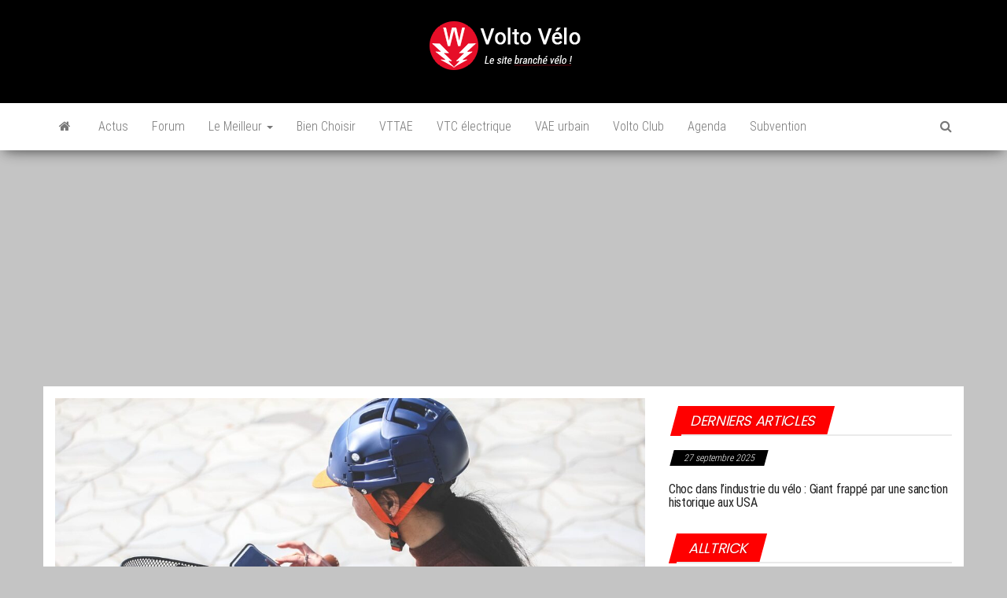

--- FILE ---
content_type: text/html; charset=UTF-8
request_url: https://www.volto-velo.com/ce-velo-electrique-est-le-meilleur-a-acheter-en-novembre-2023/
body_size: 24965
content:
<!DOCTYPE html>
<html lang="fr-FR" prefix="og: https://ogp.me/ns#">
<head>
<meta http-equiv="content-type" content="text/html; charset=UTF-8" />
<meta http-equiv="X-UA-Compatible" content="IE=edge">
<meta name="viewport" content="width=device-width, initial-scale=1">
<link rel="pingback" href="https://www.volto-velo.com/xmlrpc.php" />
<style>img:is([sizes="auto" i], [sizes^="auto," i]) { contain-intrinsic-size: 3000px 1500px }</style>
<!-- Optimisation des moteurs de recherche par Rank Math - https://rankmath.com/ -->
<title>Ce vélo électrique est le meilleur à acheter en Novembre 2023 - Volto Vélo</title>
<meta name="description" content="Choisir un vélo électrique de qualité à un prix raisonnable parmi toute la gamme de vélos électriques existants n&#039;est pas chose facile. Le vélo électrique"/>
<meta name="robots" content="follow, index, max-snippet:-1, max-video-preview:-1, max-image-preview:large"/>
<link rel="canonical" href="https://www.volto-velo.com/ce-velo-electrique-est-le-meilleur-a-acheter-en-novembre-2023/" />
<meta property="og:locale" content="fr_FR" />
<meta property="og:type" content="article" />
<meta property="og:title" content="Ce vélo électrique est le meilleur à acheter en Novembre 2023 - Volto Vélo" />
<meta property="og:description" content="Choisir un vélo électrique de qualité à un prix raisonnable parmi toute la gamme de vélos électriques existants n&#039;est pas chose facile. Le vélo électrique" />
<meta property="og:url" content="https://www.volto-velo.com/ce-velo-electrique-est-le-meilleur-a-acheter-en-novembre-2023/" />
<meta property="og:site_name" content="Volto Vélo" />
<meta property="article:author" content="https://fr-fr.facebook.com/greg.volto.9" />
<meta property="article:section" content="Actualités" />
<meta property="og:image" content="https://www.volto-velo.com/wp-content/uploads/2023/11/meilleur-velo-electrique-novembre-2023-J5xjhow03pdYX6GTslbiSk9z.jpg" />
<meta property="og:image:secure_url" content="https://www.volto-velo.com/wp-content/uploads/2023/11/meilleur-velo-electrique-novembre-2023-J5xjhow03pdYX6GTslbiSk9z.jpg" />
<meta property="og:image:width" content="1280" />
<meta property="og:image:height" content="853" />
<meta property="og:image:alt" content="Ce vélo électrique est le meilleur à acheter en Novembre 2023" />
<meta property="og:image:type" content="image/jpeg" />
<meta property="article:published_time" content="2023-11-21T20:00:00+01:00" />
<meta name="twitter:card" content="summary_large_image" />
<meta name="twitter:title" content="Ce vélo électrique est le meilleur à acheter en Novembre 2023 - Volto Vélo" />
<meta name="twitter:description" content="Choisir un vélo électrique de qualité à un prix raisonnable parmi toute la gamme de vélos électriques existants n&#039;est pas chose facile. Le vélo électrique" />
<meta name="twitter:image" content="https://www.volto-velo.com/wp-content/uploads/2023/11/meilleur-velo-electrique-novembre-2023-J5xjhow03pdYX6GTslbiSk9z.jpg" />
<meta name="twitter:label1" content="Écrit par" />
<meta name="twitter:data1" content="Grégory Bouchut" />
<meta name="twitter:label2" content="Temps de lecture" />
<meta name="twitter:data2" content="3 minutes" />
<!-- /Extension Rank Math WordPress SEO -->
<link rel='dns-prefetch' href='//www.googletagmanager.com' />
<link rel='dns-prefetch' href='//fonts.googleapis.com' />
<link href='https://fonts.gstatic.com' crossorigin rel='preconnect' />
<link rel="alternate" type="application/rss+xml" title="Volto Vélo &raquo; Flux" href="https://www.volto-velo.com/feed/" />
<link rel="alternate" type="application/rss+xml" title="Volto Vélo &raquo; Flux des commentaires" href="https://www.volto-velo.com/comments/feed/" />
<link rel="alternate" type="application/rss+xml" title="Volto Vélo &raquo; Ce vélo électrique est le meilleur à acheter en Novembre 2023 Flux des commentaires" href="https://www.volto-velo.com/ce-velo-electrique-est-le-meilleur-a-acheter-en-novembre-2023/feed/" />
<style>
.lazyload,
.lazyloading {
max-width: 100%;
}
</style>
<script type="text/javascript">
/* <![CDATA[ */
window._wpemojiSettings = {"baseUrl":"https:\/\/s.w.org\/images\/core\/emoji\/16.0.1\/72x72\/","ext":".png","svgUrl":"https:\/\/s.w.org\/images\/core\/emoji\/16.0.1\/svg\/","svgExt":".svg","source":{"concatemoji":"https:\/\/www.volto-velo.com\/wp-includes\/js\/wp-emoji-release.min.js?ver=6.8.3"}};
/*! This file is auto-generated */
!function(s,n){var o,i,e;function c(e){try{var t={supportTests:e,timestamp:(new Date).valueOf()};sessionStorage.setItem(o,JSON.stringify(t))}catch(e){}}function p(e,t,n){e.clearRect(0,0,e.canvas.width,e.canvas.height),e.fillText(t,0,0);var t=new Uint32Array(e.getImageData(0,0,e.canvas.width,e.canvas.height).data),a=(e.clearRect(0,0,e.canvas.width,e.canvas.height),e.fillText(n,0,0),new Uint32Array(e.getImageData(0,0,e.canvas.width,e.canvas.height).data));return t.every(function(e,t){return e===a[t]})}function u(e,t){e.clearRect(0,0,e.canvas.width,e.canvas.height),e.fillText(t,0,0);for(var n=e.getImageData(16,16,1,1),a=0;a<n.data.length;a++)if(0!==n.data[a])return!1;return!0}function f(e,t,n,a){switch(t){case"flag":return n(e,"\ud83c\udff3\ufe0f\u200d\u26a7\ufe0f","\ud83c\udff3\ufe0f\u200b\u26a7\ufe0f")?!1:!n(e,"\ud83c\udde8\ud83c\uddf6","\ud83c\udde8\u200b\ud83c\uddf6")&&!n(e,"\ud83c\udff4\udb40\udc67\udb40\udc62\udb40\udc65\udb40\udc6e\udb40\udc67\udb40\udc7f","\ud83c\udff4\u200b\udb40\udc67\u200b\udb40\udc62\u200b\udb40\udc65\u200b\udb40\udc6e\u200b\udb40\udc67\u200b\udb40\udc7f");case"emoji":return!a(e,"\ud83e\udedf")}return!1}function g(e,t,n,a){var r="undefined"!=typeof WorkerGlobalScope&&self instanceof WorkerGlobalScope?new OffscreenCanvas(300,150):s.createElement("canvas"),o=r.getContext("2d",{willReadFrequently:!0}),i=(o.textBaseline="top",o.font="600 32px Arial",{});return e.forEach(function(e){i[e]=t(o,e,n,a)}),i}function t(e){var t=s.createElement("script");t.src=e,t.defer=!0,s.head.appendChild(t)}"undefined"!=typeof Promise&&(o="wpEmojiSettingsSupports",i=["flag","emoji"],n.supports={everything:!0,everythingExceptFlag:!0},e=new Promise(function(e){s.addEventListener("DOMContentLoaded",e,{once:!0})}),new Promise(function(t){var n=function(){try{var e=JSON.parse(sessionStorage.getItem(o));if("object"==typeof e&&"number"==typeof e.timestamp&&(new Date).valueOf()<e.timestamp+604800&&"object"==typeof e.supportTests)return e.supportTests}catch(e){}return null}();if(!n){if("undefined"!=typeof Worker&&"undefined"!=typeof OffscreenCanvas&&"undefined"!=typeof URL&&URL.createObjectURL&&"undefined"!=typeof Blob)try{var e="postMessage("+g.toString()+"("+[JSON.stringify(i),f.toString(),p.toString(),u.toString()].join(",")+"));",a=new Blob([e],{type:"text/javascript"}),r=new Worker(URL.createObjectURL(a),{name:"wpTestEmojiSupports"});return void(r.onmessage=function(e){c(n=e.data),r.terminate(),t(n)})}catch(e){}c(n=g(i,f,p,u))}t(n)}).then(function(e){for(var t in e)n.supports[t]=e[t],n.supports.everything=n.supports.everything&&n.supports[t],"flag"!==t&&(n.supports.everythingExceptFlag=n.supports.everythingExceptFlag&&n.supports[t]);n.supports.everythingExceptFlag=n.supports.everythingExceptFlag&&!n.supports.flag,n.DOMReady=!1,n.readyCallback=function(){n.DOMReady=!0}}).then(function(){return e}).then(function(){var e;n.supports.everything||(n.readyCallback(),(e=n.source||{}).concatemoji?t(e.concatemoji):e.wpemoji&&e.twemoji&&(t(e.twemoji),t(e.wpemoji)))}))}((window,document),window._wpemojiSettings);
/* ]]> */
</script>
<!-- www.volto-velo.com is managing ads with Advanced Ads 2.0.13 – https://wpadvancedads.com/ --><script data-wpfc-render="false" id="volto-ready">
window.advanced_ads_ready=function(e,a){a=a||"complete";var d=function(e){return"interactive"===a?"loading"!==e:"complete"===e};d(document.readyState)?e():document.addEventListener("readystatechange",(function(a){d(a.target.readyState)&&e()}),{once:"interactive"===a})},window.advanced_ads_ready_queue=window.advanced_ads_ready_queue||[];		</script>
<!-- <link rel='stylesheet' id='pt-cv-public-style-css' href='https://www.volto-velo.com/wp-content/plugins/content-views-query-and-display-post-page/public/assets/css/cv.css?ver=4.2' type='text/css' media='all' /> -->
<link rel="stylesheet" type="text/css" href="//www.volto-velo.com/wp-content/cache/wpfc-minified/m7rz7gt1/dmrfc.css" media="all"/>
<style id='wp-emoji-styles-inline-css' type='text/css'>
img.wp-smiley, img.emoji {
display: inline !important;
border: none !important;
box-shadow: none !important;
height: 1em !important;
width: 1em !important;
margin: 0 0.07em !important;
vertical-align: -0.1em !important;
background: none !important;
padding: 0 !important;
}
</style>
<!-- <link rel='stylesheet' id='wp-block-library-css' href='https://www.volto-velo.com/wp-includes/css/dist/block-library/style.min.css?ver=6.8.3' type='text/css' media='all' /> -->
<link rel="stylesheet" type="text/css" href="//www.volto-velo.com/wp-content/cache/wpfc-minified/8mjrcicw/dmrfc.css" media="all"/>
<style id='classic-theme-styles-inline-css' type='text/css'>
/*! This file is auto-generated */
.wp-block-button__link{color:#fff;background-color:#32373c;border-radius:9999px;box-shadow:none;text-decoration:none;padding:calc(.667em + 2px) calc(1.333em + 2px);font-size:1.125em}.wp-block-file__button{background:#32373c;color:#fff;text-decoration:none}
</style>
<style id='affimax-box-style-inline-css' type='text/css'>
</style>
<!-- <link rel='stylesheet' id='wp-components-css' href='https://www.volto-velo.com/wp-includes/css/dist/components/style.min.css?ver=6.8.3' type='text/css' media='all' /> -->
<!-- <link rel='stylesheet' id='wp-preferences-css' href='https://www.volto-velo.com/wp-includes/css/dist/preferences/style.min.css?ver=6.8.3' type='text/css' media='all' /> -->
<!-- <link rel='stylesheet' id='wp-block-editor-css' href='https://www.volto-velo.com/wp-includes/css/dist/block-editor/style.min.css?ver=6.8.3' type='text/css' media='all' /> -->
<!-- <link rel='stylesheet' id='popup-maker-block-library-style-css' href='https://www.volto-velo.com/wp-content/plugins/popup-maker/dist/packages/block-library-style.css?ver=dbea705cfafe089d65f1' type='text/css' media='all' /> -->
<link rel="stylesheet" type="text/css" href="//www.volto-velo.com/wp-content/cache/wpfc-minified/zvh16dd/hqlx8.css" media="all"/>
<style id='global-styles-inline-css' type='text/css'>
:root{--wp--preset--aspect-ratio--square: 1;--wp--preset--aspect-ratio--4-3: 4/3;--wp--preset--aspect-ratio--3-4: 3/4;--wp--preset--aspect-ratio--3-2: 3/2;--wp--preset--aspect-ratio--2-3: 2/3;--wp--preset--aspect-ratio--16-9: 16/9;--wp--preset--aspect-ratio--9-16: 9/16;--wp--preset--color--black: #000000;--wp--preset--color--cyan-bluish-gray: #abb8c3;--wp--preset--color--white: #ffffff;--wp--preset--color--pale-pink: #f78da7;--wp--preset--color--vivid-red: #cf2e2e;--wp--preset--color--luminous-vivid-orange: #ff6900;--wp--preset--color--luminous-vivid-amber: #fcb900;--wp--preset--color--light-green-cyan: #7bdcb5;--wp--preset--color--vivid-green-cyan: #00d084;--wp--preset--color--pale-cyan-blue: #8ed1fc;--wp--preset--color--vivid-cyan-blue: #0693e3;--wp--preset--color--vivid-purple: #9b51e0;--wp--preset--gradient--vivid-cyan-blue-to-vivid-purple: linear-gradient(135deg,rgba(6,147,227,1) 0%,rgb(155,81,224) 100%);--wp--preset--gradient--light-green-cyan-to-vivid-green-cyan: linear-gradient(135deg,rgb(122,220,180) 0%,rgb(0,208,130) 100%);--wp--preset--gradient--luminous-vivid-amber-to-luminous-vivid-orange: linear-gradient(135deg,rgba(252,185,0,1) 0%,rgba(255,105,0,1) 100%);--wp--preset--gradient--luminous-vivid-orange-to-vivid-red: linear-gradient(135deg,rgba(255,105,0,1) 0%,rgb(207,46,46) 100%);--wp--preset--gradient--very-light-gray-to-cyan-bluish-gray: linear-gradient(135deg,rgb(238,238,238) 0%,rgb(169,184,195) 100%);--wp--preset--gradient--cool-to-warm-spectrum: linear-gradient(135deg,rgb(74,234,220) 0%,rgb(151,120,209) 20%,rgb(207,42,186) 40%,rgb(238,44,130) 60%,rgb(251,105,98) 80%,rgb(254,248,76) 100%);--wp--preset--gradient--blush-light-purple: linear-gradient(135deg,rgb(255,206,236) 0%,rgb(152,150,240) 100%);--wp--preset--gradient--blush-bordeaux: linear-gradient(135deg,rgb(254,205,165) 0%,rgb(254,45,45) 50%,rgb(107,0,62) 100%);--wp--preset--gradient--luminous-dusk: linear-gradient(135deg,rgb(255,203,112) 0%,rgb(199,81,192) 50%,rgb(65,88,208) 100%);--wp--preset--gradient--pale-ocean: linear-gradient(135deg,rgb(255,245,203) 0%,rgb(182,227,212) 50%,rgb(51,167,181) 100%);--wp--preset--gradient--electric-grass: linear-gradient(135deg,rgb(202,248,128) 0%,rgb(113,206,126) 100%);--wp--preset--gradient--midnight: linear-gradient(135deg,rgb(2,3,129) 0%,rgb(40,116,252) 100%);--wp--preset--font-size--small: 13px;--wp--preset--font-size--medium: 20px;--wp--preset--font-size--large: 36px;--wp--preset--font-size--x-large: 42px;--wp--preset--spacing--20: 0.44rem;--wp--preset--spacing--30: 0.67rem;--wp--preset--spacing--40: 1rem;--wp--preset--spacing--50: 1.5rem;--wp--preset--spacing--60: 2.25rem;--wp--preset--spacing--70: 3.38rem;--wp--preset--spacing--80: 5.06rem;--wp--preset--shadow--natural: 6px 6px 9px rgba(0, 0, 0, 0.2);--wp--preset--shadow--deep: 12px 12px 50px rgba(0, 0, 0, 0.4);--wp--preset--shadow--sharp: 6px 6px 0px rgba(0, 0, 0, 0.2);--wp--preset--shadow--outlined: 6px 6px 0px -3px rgba(255, 255, 255, 1), 6px 6px rgba(0, 0, 0, 1);--wp--preset--shadow--crisp: 6px 6px 0px rgba(0, 0, 0, 1);}:where(.is-layout-flex){gap: 0.5em;}:where(.is-layout-grid){gap: 0.5em;}body .is-layout-flex{display: flex;}.is-layout-flex{flex-wrap: wrap;align-items: center;}.is-layout-flex > :is(*, div){margin: 0;}body .is-layout-grid{display: grid;}.is-layout-grid > :is(*, div){margin: 0;}:where(.wp-block-columns.is-layout-flex){gap: 2em;}:where(.wp-block-columns.is-layout-grid){gap: 2em;}:where(.wp-block-post-template.is-layout-flex){gap: 1.25em;}:where(.wp-block-post-template.is-layout-grid){gap: 1.25em;}.has-black-color{color: var(--wp--preset--color--black) !important;}.has-cyan-bluish-gray-color{color: var(--wp--preset--color--cyan-bluish-gray) !important;}.has-white-color{color: var(--wp--preset--color--white) !important;}.has-pale-pink-color{color: var(--wp--preset--color--pale-pink) !important;}.has-vivid-red-color{color: var(--wp--preset--color--vivid-red) !important;}.has-luminous-vivid-orange-color{color: var(--wp--preset--color--luminous-vivid-orange) !important;}.has-luminous-vivid-amber-color{color: var(--wp--preset--color--luminous-vivid-amber) !important;}.has-light-green-cyan-color{color: var(--wp--preset--color--light-green-cyan) !important;}.has-vivid-green-cyan-color{color: var(--wp--preset--color--vivid-green-cyan) !important;}.has-pale-cyan-blue-color{color: var(--wp--preset--color--pale-cyan-blue) !important;}.has-vivid-cyan-blue-color{color: var(--wp--preset--color--vivid-cyan-blue) !important;}.has-vivid-purple-color{color: var(--wp--preset--color--vivid-purple) !important;}.has-black-background-color{background-color: var(--wp--preset--color--black) !important;}.has-cyan-bluish-gray-background-color{background-color: var(--wp--preset--color--cyan-bluish-gray) !important;}.has-white-background-color{background-color: var(--wp--preset--color--white) !important;}.has-pale-pink-background-color{background-color: var(--wp--preset--color--pale-pink) !important;}.has-vivid-red-background-color{background-color: var(--wp--preset--color--vivid-red) !important;}.has-luminous-vivid-orange-background-color{background-color: var(--wp--preset--color--luminous-vivid-orange) !important;}.has-luminous-vivid-amber-background-color{background-color: var(--wp--preset--color--luminous-vivid-amber) !important;}.has-light-green-cyan-background-color{background-color: var(--wp--preset--color--light-green-cyan) !important;}.has-vivid-green-cyan-background-color{background-color: var(--wp--preset--color--vivid-green-cyan) !important;}.has-pale-cyan-blue-background-color{background-color: var(--wp--preset--color--pale-cyan-blue) !important;}.has-vivid-cyan-blue-background-color{background-color: var(--wp--preset--color--vivid-cyan-blue) !important;}.has-vivid-purple-background-color{background-color: var(--wp--preset--color--vivid-purple) !important;}.has-black-border-color{border-color: var(--wp--preset--color--black) !important;}.has-cyan-bluish-gray-border-color{border-color: var(--wp--preset--color--cyan-bluish-gray) !important;}.has-white-border-color{border-color: var(--wp--preset--color--white) !important;}.has-pale-pink-border-color{border-color: var(--wp--preset--color--pale-pink) !important;}.has-vivid-red-border-color{border-color: var(--wp--preset--color--vivid-red) !important;}.has-luminous-vivid-orange-border-color{border-color: var(--wp--preset--color--luminous-vivid-orange) !important;}.has-luminous-vivid-amber-border-color{border-color: var(--wp--preset--color--luminous-vivid-amber) !important;}.has-light-green-cyan-border-color{border-color: var(--wp--preset--color--light-green-cyan) !important;}.has-vivid-green-cyan-border-color{border-color: var(--wp--preset--color--vivid-green-cyan) !important;}.has-pale-cyan-blue-border-color{border-color: var(--wp--preset--color--pale-cyan-blue) !important;}.has-vivid-cyan-blue-border-color{border-color: var(--wp--preset--color--vivid-cyan-blue) !important;}.has-vivid-purple-border-color{border-color: var(--wp--preset--color--vivid-purple) !important;}.has-vivid-cyan-blue-to-vivid-purple-gradient-background{background: var(--wp--preset--gradient--vivid-cyan-blue-to-vivid-purple) !important;}.has-light-green-cyan-to-vivid-green-cyan-gradient-background{background: var(--wp--preset--gradient--light-green-cyan-to-vivid-green-cyan) !important;}.has-luminous-vivid-amber-to-luminous-vivid-orange-gradient-background{background: var(--wp--preset--gradient--luminous-vivid-amber-to-luminous-vivid-orange) !important;}.has-luminous-vivid-orange-to-vivid-red-gradient-background{background: var(--wp--preset--gradient--luminous-vivid-orange-to-vivid-red) !important;}.has-very-light-gray-to-cyan-bluish-gray-gradient-background{background: var(--wp--preset--gradient--very-light-gray-to-cyan-bluish-gray) !important;}.has-cool-to-warm-spectrum-gradient-background{background: var(--wp--preset--gradient--cool-to-warm-spectrum) !important;}.has-blush-light-purple-gradient-background{background: var(--wp--preset--gradient--blush-light-purple) !important;}.has-blush-bordeaux-gradient-background{background: var(--wp--preset--gradient--blush-bordeaux) !important;}.has-luminous-dusk-gradient-background{background: var(--wp--preset--gradient--luminous-dusk) !important;}.has-pale-ocean-gradient-background{background: var(--wp--preset--gradient--pale-ocean) !important;}.has-electric-grass-gradient-background{background: var(--wp--preset--gradient--electric-grass) !important;}.has-midnight-gradient-background{background: var(--wp--preset--gradient--midnight) !important;}.has-small-font-size{font-size: var(--wp--preset--font-size--small) !important;}.has-medium-font-size{font-size: var(--wp--preset--font-size--medium) !important;}.has-large-font-size{font-size: var(--wp--preset--font-size--large) !important;}.has-x-large-font-size{font-size: var(--wp--preset--font-size--x-large) !important;}
:where(.wp-block-post-template.is-layout-flex){gap: 1.25em;}:where(.wp-block-post-template.is-layout-grid){gap: 1.25em;}
:where(.wp-block-columns.is-layout-flex){gap: 2em;}:where(.wp-block-columns.is-layout-grid){gap: 2em;}
:root :where(.wp-block-pullquote){font-size: 1.5em;line-height: 1.6;}
</style>
<!-- <link rel='stylesheet' id='afxshop-css' href='https://www.volto-velo.com/wp-content/plugins/affimax/css/style.css?ver=2.10.2' type='text/css' media='all' /> -->
<link rel="stylesheet" type="text/css" href="//www.volto-velo.com/wp-content/cache/wpfc-minified/m8g40aih/2b28i.css" media="all"/>
<style id='afxshop-inline-css' type='text/css'>
.icon-rank i {color:#ff6900;text-shadow: 1px 1px 1px #ccc}
.afxshop .afxshop-button, .btnafx, .afxshop-small .afxshop-price, .afx_arrow_next, .afx_arrow_prev {background-color:#ff6900 !important}
.afxshop .afx-border .afxshop-button, .afx-border .btnafx, .afxshop-small .afx-border .afxshop-price {background-color:transparent !important; color:#ff6900 !important; border:2px solid #ff6900; }.afxshop-small .afx-border .afxshop-price, .afxshop .afx-border .afxshop-button, .afx-border a.btnafx { text-shadow: none; }
.afxshop .afxshop-autodescr {overflow: hidden; text-overflow: ellipsis; display: -webkit-box; -webkit-line-clamp: 4; -webkit-box-orient: vertical;}
.afxshop-grid .afxshop-item {flex: 1 0 calc(33% - 1em)}
.afxshop-date span::before, .mtn_content span::before { content: "Prix mis à jour le "; }
</style>
<!-- <link rel='stylesheet' id='envo-magazine-pro-css-css' href='https://www.volto-velo.com/wp-content/plugins/envo-magazine-pro/css/style.css?ver=1.9' type='text/css' media='all' /> -->
<link rel="stylesheet" type="text/css" href="//www.volto-velo.com/wp-content/cache/wpfc-minified/ee7fx1cc/dmrfc.css" media="all"/>
<style id='envo-magazine-pro-css-inline-css' type='text/css'>
input:focus, select:focus, button:focus { outline: 0 none; border-color: #000; box-shadow: 0 0 5px #000; }
.btn-default, input[type="submit"], input#submit, input#submit:hover, button, a.comment-reply-link, .btn-default:hover, input[type="submit"]:hover, button:hover, a.comment-reply-link:hover { 
background: linear-gradient(90deg, #fff, #fff); 
background: -webkit-linear-gradient(left, #fff, #fff);
}
</style>
<!-- <link rel='stylesheet' id='bootstrap-css' href='https://www.volto-velo.com/wp-content/themes/envo-magazine/css/bootstrap.css?ver=3.3.7' type='text/css' media='all' /> -->
<!-- <link rel='stylesheet' id='chld_thm_cfg_parent-css' href='https://www.volto-velo.com/wp-content/themes/envo-magazine/style.css?ver=6.8.3' type='text/css' media='all' /> -->
<!-- <link rel='stylesheet' id='envo-magazine-stylesheet-css' href='https://www.volto-velo.com/wp-content/themes/envo-magazine-child/style.css?ver=1.3.12' type='text/css' media='all' /> -->
<!-- <link rel='stylesheet' id='font-awesome-css' href='https://www.volto-velo.com/wp-content/themes/envo-magazine/css/font-awesome.min.css?ver=4.7.0' type='text/css' media='all' /> -->
<!-- <link rel='stylesheet' id='tablepress-default-css' href='https://www.volto-velo.com/wp-content/plugins/tablepress/css/build/default.css?ver=3.2.5' type='text/css' media='all' /> -->
<link rel="stylesheet" type="text/css" href="//www.volto-velo.com/wp-content/cache/wpfc-minified/7xcgxqtt/bqvsu.css" media="all"/>
<script src='//www.volto-velo.com/wp-content/cache/wpfc-minified/ee8m6nql/dmrfc.js' type="text/javascript"></script>
<!-- <script type="text/javascript" src="https://www.volto-velo.com/wp-includes/js/jquery/jquery.min.js?ver=3.7.1" id="jquery-core-js"></script> -->
<!-- <script type="text/javascript" src="https://www.volto-velo.com/wp-includes/js/jquery/jquery-migrate.min.js?ver=3.4.1" id="jquery-migrate-js"></script> -->
<script type="text/javascript" id="advanced-ads-advanced-js-js-extra">
/* <![CDATA[ */
var advads_options = {"blog_id":"1","privacy":{"enabled":true,"consent-method":"custom","custom-cookie-name":"cmplz_marketing","custom-cookie-value":"allow","show-non-personalized-adsense":"on","state":"unknown"}};
/* ]]> */
</script>
<script src='//www.volto-velo.com/wp-content/cache/wpfc-minified/77xyq6i6/dmrfc.js' type="text/javascript"></script>
<!-- <script type="text/javascript" src="https://www.volto-velo.com/wp-content/plugins/advanced-ads/public/assets/js/advanced.min.js?ver=2.0.13" id="advanced-ads-advanced-js-js"></script> -->
<!-- Extrait de code de la balise Google (gtag.js) ajouté par Site Kit -->
<!-- Extrait Google Analytics ajouté par Site Kit -->
<script type="text/javascript" src="https://www.googletagmanager.com/gtag/js?id=G-FV3B3L91HV" id="google_gtagjs-js" async></script>
<script type="text/javascript" id="google_gtagjs-js-after">
/* <![CDATA[ */
window.dataLayer = window.dataLayer || [];function gtag(){dataLayer.push(arguments);}
gtag("set","linker",{"domains":["www.volto-velo.com"]});
gtag("js", new Date());
gtag("set", "developer_id.dZTNiMT", true);
gtag("config", "G-FV3B3L91HV");
/* ]]> */
</script>
<link rel="https://api.w.org/" href="https://www.volto-velo.com/wp-json/" /><link rel="alternate" title="JSON" type="application/json" href="https://www.volto-velo.com/wp-json/wp/v2/posts/5738" /><link rel="EditURI" type="application/rsd+xml" title="RSD" href="https://www.volto-velo.com/xmlrpc.php?rsd" />
<meta name="generator" content="WordPress 6.8.3" />
<link rel='shortlink' href='https://www.volto-velo.com/?p=5738' />
<link rel="alternate" title="oEmbed (JSON)" type="application/json+oembed" href="https://www.volto-velo.com/wp-json/oembed/1.0/embed?url=https%3A%2F%2Fwww.volto-velo.com%2Fce-velo-electrique-est-le-meilleur-a-acheter-en-novembre-2023%2F" />
<link rel="alternate" title="oEmbed (XML)" type="text/xml+oembed" href="https://www.volto-velo.com/wp-json/oembed/1.0/embed?url=https%3A%2F%2Fwww.volto-velo.com%2Fce-velo-electrique-est-le-meilleur-a-acheter-en-novembre-2023%2F&#038;format=xml" />
<link rel="preconnect" href="https://fonts.googleapis.com">
<link rel="preconnect" href="https://fonts.gstatic.com">
<link href='https://fonts.googleapis.com/css2?display=swap&family=Poppins' rel='stylesheet'><meta name="generator" content="Site Kit by Google 1.164.0" />		<script>
document.documentElement.className = document.documentElement.className.replace('no-js', 'js');
</script>
<style>
.no-js img.lazyload {
display: none;
}
figure.wp-block-image img.lazyloading {
min-width: 150px;
}
.lazyload,
.lazyloading {
--smush-placeholder-width: 100px;
--smush-placeholder-aspect-ratio: 1/1;
width: var(--smush-image-width, var(--smush-placeholder-width)) !important;
aspect-ratio: var(--smush-image-aspect-ratio, var(--smush-placeholder-aspect-ratio)) !important;
}
.lazyload, .lazyloading {
opacity: 0;
}
.lazyloaded {
opacity: 1;
transition: opacity 400ms;
transition-delay: 0ms;
}
</style>
<script type="application/ld+json" class="saswp-schema-markup-output">
[{"@context":"https:\/\/schema.org\/","@graph":[{"@context":"https:\/\/schema.org\/","@type":"SiteNavigationElement","@id":"https:\/\/www.volto-velo.com\/#actus","name":"Actus","url":"https:\/\/www.volto-velo.com\/category\/actualites\/"},{"@context":"https:\/\/schema.org\/","@type":"SiteNavigationElement","@id":"https:\/\/www.volto-velo.com\/#vtt-electrique","name":"VTT \u00e9lectrique","url":"https:\/\/www.volto-velo.com\/category\/actualites\/vttae\/"},{"@context":"https:\/\/schema.org\/","@type":"SiteNavigationElement","@id":"https:\/\/www.volto-velo.com\/#velo-electrique-urbain","name":"V\u00e9lo \u00e9lectrique urbain","url":"https:\/\/www.volto-velo.com\/category\/actualites\/vae-urbain\/"},{"@context":"https:\/\/schema.org\/","@type":"SiteNavigationElement","@id":"https:\/\/www.volto-velo.com\/#videos","name":"Vid\u00e9os","url":"https:\/\/www.volto-velo.com\/category\/videos\/"},{"@context":"https:\/\/schema.org\/","@type":"SiteNavigationElement","@id":"https:\/\/www.volto-velo.com\/#forum","name":"Forum","url":"https:\/\/www.volto-velo.com\/forum\/"},{"@context":"https:\/\/schema.org\/","@type":"SiteNavigationElement","@id":"https:\/\/www.volto-velo.com\/#forum-vttae","name":"Forum VTTAE","url":"https:\/\/www.volto-velo.com\/forum\/viewforum.php?f=3&#038;sid=da40e5ef45b84b90298f59ae0e34cd86"},{"@context":"https:\/\/schema.org\/","@type":"SiteNavigationElement","@id":"https:\/\/www.volto-velo.com\/#forum-vae-urbain","name":"Forum VAE Urbain","url":"https:\/\/www.volto-velo.com\/forum\/viewforum.php?f=30"},{"@context":"https:\/\/schema.org\/","@type":"SiteNavigationElement","@id":"https:\/\/www.volto-velo.com\/#forum-moteur-batterie","name":"Forum Moteur Batterie","url":"https:\/\/www.volto-velo.com\/forum\/viewforum.php?f=12"},{"@context":"https:\/\/schema.org\/","@type":"SiteNavigationElement","@id":"https:\/\/www.volto-velo.com\/#bien-choisir","name":"Bien choisir","url":"https:\/\/www.volto-velo.com\/guide-achat-velo-electrique\/"},{"@context":"https:\/\/schema.org\/","@type":"SiteNavigationElement","@id":"https:\/\/www.volto-velo.com\/#choisir-les-meilleurs-modeles-de-velo-electrique","name":"Choisir les meilleurs mod\u00e8les de v\u00e9lo \u00e9lectrique","url":"https:\/\/www.volto-velo.com\/guide-achat-velo-electrique\/meilleur-velo-electrique\/"},{"@context":"https:\/\/schema.org\/","@type":"SiteNavigationElement","@id":"https:\/\/www.volto-velo.com\/#fabricants-velos-electriques-par-pays","name":"Fabricants v\u00e9los \u00e9lectriques par Pays","url":"https:\/\/www.volto-velo.com\/guide-achat-velo-electrique\/liste-fabricants-de-velos-electriques-pays\/"},{"@context":"https:\/\/schema.org\/","@type":"SiteNavigationElement","@id":"https:\/\/www.volto-velo.com\/#comment-choisir-son-velo-electrique","name":"Comment choisir son v\u00e9lo \u00e9lectrique ?","url":"https:\/\/www.volto-velo.com\/guide-achat-velo-electrique\/guide-achat-velo-electrique-conseils\/"},{"@context":"https:\/\/schema.org\/","@type":"SiteNavigationElement","@id":"https:\/\/www.volto-velo.com\/#guide-choix-vttae","name":"Guide choix VTTAE","url":"https:\/\/www.volto-velo.com\/guide-achat-velo-electrique\/guide-choix-vttae\/"},{"@context":"https:\/\/schema.org\/","@type":"SiteNavigationElement","@id":"https:\/\/www.volto-velo.com\/#acheter-un-velo-electrique-doccasion","name":"Acheter un v\u00e9lo \u00e9lectrique d&rsquo;occasion","url":"https:\/\/www.volto-velo.com\/guide-achat-velo-electrique\/acheter-velo-electrique-doccasion\/"},{"@context":"https:\/\/schema.org\/","@type":"SiteNavigationElement","@id":"https:\/\/www.volto-velo.com\/#assurance-velo-electrique","name":"Assurance v\u00e9lo \u00e9lectrique","url":"https:\/\/www.volto-velo.com\/guide-achat-velo-electrique\/assurance-velo-electrique\/"},{"@context":"https:\/\/schema.org\/","@type":"SiteNavigationElement","@id":"https:\/\/www.volto-velo.com\/#entretien-velo-electrique","name":"Entretien v\u00e9lo \u00e9lectrique","url":"https:\/\/www.volto-velo.com\/guide-achat-velo-electrique\/entretien-velo-electrique\/"},{"@context":"https:\/\/schema.org\/","@type":"SiteNavigationElement","@id":"https:\/\/www.volto-velo.com\/#lavage-velo-electrique","name":"Lavage v\u00e9lo \u00e9lectrique","url":"https:\/\/www.volto-velo.com\/guide-achat-velo-electrique\/lavage-velo-electrique\/"},{"@context":"https:\/\/schema.org\/","@type":"SiteNavigationElement","@id":"https:\/\/www.volto-velo.com\/#porte-velo-special-vae","name":"Porte v\u00e9lo sp\u00e9cial VAE","url":"https:\/\/www.volto-velo.com\/guide-achat-velo-electrique\/porte-velo\/"},{"@context":"https:\/\/schema.org\/","@type":"SiteNavigationElement","@id":"https:\/\/www.volto-velo.com\/#immatriculation-velo","name":"Immatriculation v\u00e9lo","url":"https:\/\/www.volto-velo.com\/guide-achat-velo-electrique\/protection-vae\/"},{"@context":"https:\/\/schema.org\/","@type":"SiteNavigationElement","@id":"https:\/\/www.volto-velo.com\/#velo-electrique-francais","name":"V\u00e9lo \u00e9lectrique Fran\u00e7ais","url":"https:\/\/www.volto-velo.com\/guide-achat-velo-electrique\/velo-electrique-francais\/"},{"@context":"https:\/\/schema.org\/","@type":"SiteNavigationElement","@id":"https:\/\/www.volto-velo.com\/#vttae","name":"VTTAE","url":"https:\/\/www.volto-velo.com\/vttae\/"},{"@context":"https:\/\/schema.org\/","@type":"SiteNavigationElement","@id":"https:\/\/www.volto-velo.com\/#meilleur-vtt-electrique","name":"Meilleur VTT \u00e9lectrique","url":"https:\/\/www.volto-velo.com\/meilleur-vtt-electrique\/"},{"@context":"https:\/\/schema.org\/","@type":"SiteNavigationElement","@id":"https:\/\/www.volto-velo.com\/#guide-choix-vttae","name":"Guide choix VTTAE","url":"https:\/\/www.volto-velo.com\/guide-achat-velo-electrique\/guide-choix-vttae\/"},{"@context":"https:\/\/schema.org\/","@type":"SiteNavigationElement","@id":"https:\/\/www.volto-velo.com\/#vtt-electrique-cannondale","name":"VTT \u00e9lectrique Cannondale","url":"https:\/\/www.volto-velo.com\/vttae\/vtt-electrique-cannondale\/"},{"@context":"https:\/\/schema.org\/","@type":"SiteNavigationElement","@id":"https:\/\/www.volto-velo.com\/#vtt-electrique-decathlon","name":"VTT \u00e9lectrique Decathlon","url":"https:\/\/www.volto-velo.com\/vttae\/vtt-electrique-decathlon\/"},{"@context":"https:\/\/schema.org\/","@type":"SiteNavigationElement","@id":"https:\/\/www.volto-velo.com\/#vtt-electrique-focus","name":"VTT \u00e9lectrique Focus","url":"https:\/\/www.volto-velo.com\/vttae\/vtt-electrique-focus\/"},{"@context":"https:\/\/schema.org\/","@type":"SiteNavigationElement","@id":"https:\/\/www.volto-velo.com\/#vtt-electrique-giant","name":"VTT \u00e9lectrique Giant","url":"https:\/\/www.volto-velo.com\/vttae\/vtt-electrique-giant\/"},{"@context":"https:\/\/schema.org\/","@type":"SiteNavigationElement","@id":"https:\/\/www.volto-velo.com\/#vtt-electrique-haibike","name":"VTT \u00e9lectrique Haibike","url":"https:\/\/www.volto-velo.com\/vttae\/vtt-electrique-haibike\/"},{"@context":"https:\/\/schema.org\/","@type":"SiteNavigationElement","@id":"https:\/\/www.volto-velo.com\/#vtt-electrique-mondraker","name":"VTT \u00e9lectrique Mondraker","url":"https:\/\/www.volto-velo.com\/vttae\/vtt-electrique-mondraker\/"},{"@context":"https:\/\/schema.org\/","@type":"SiteNavigationElement","@id":"https:\/\/www.volto-velo.com\/#vtt-electrique-moustache","name":"VTT \u00e9lectrique Moustache","url":"https:\/\/www.volto-velo.com\/vttae\/vtt-electrique-moustache\/"},{"@context":"https:\/\/schema.org\/","@type":"SiteNavigationElement","@id":"https:\/\/www.volto-velo.com\/#vtt-electrique-o2-feel","name":"VTT \u00e9lectrique O2 Feel","url":"https:\/\/www.volto-velo.com\/vtt-electrique-o2-feel\/"},{"@context":"https:\/\/schema.org\/","@type":"SiteNavigationElement","@id":"https:\/\/www.volto-velo.com\/#vtt-electrique-puissant","name":"VTT \u00e9lectrique Puissant","url":"https:\/\/www.volto-velo.com\/vttae\/vtt-electrique-puissant\/"},{"@context":"https:\/\/schema.org\/","@type":"SiteNavigationElement","@id":"https:\/\/www.volto-velo.com\/#vtt-electrique-specialized","name":"VTT \u00e9lectrique Specialized","url":"https:\/\/www.volto-velo.com\/vttae\/vtt-electrique-specialized\/"},{"@context":"https:\/\/schema.org\/","@type":"SiteNavigationElement","@id":"https:\/\/www.volto-velo.com\/#vttae-descente-dh","name":"VTTAE Descente \u2013 DH","url":"https:\/\/www.volto-velo.com\/vttae\/vttae-descente-dh\/"},{"@context":"https:\/\/schema.org\/","@type":"SiteNavigationElement","@id":"https:\/\/www.volto-velo.com\/#quel-est-le-meilleur-fat-bike-electrique","name":"Quel est le meilleur Fat Bike \u00e9lectrique?","url":"https:\/\/www.volto-velo.com\/vttae\/fat-bike-electrique\/"},{"@context":"https:\/\/schema.org\/","@type":"SiteNavigationElement","@id":"https:\/\/www.volto-velo.com\/#velo-electrique-trekking","name":"V\u00e9lo \u00e9lectrique Trekking","url":"https:\/\/www.volto-velo.com\/vttae\/velo-electrique-trekking\/"},{"@context":"https:\/\/schema.org\/","@type":"SiteNavigationElement","@id":"https:\/\/www.volto-velo.com\/#vtc-electrique","name":"VTC \u00e9lectrique","url":"https:\/\/www.volto-velo.com\/vtc-electrique\/"},{"@context":"https:\/\/schema.org\/","@type":"SiteNavigationElement","@id":"https:\/\/www.volto-velo.com\/#quel-est-le-meilleur-vtc-electrique","name":"Quel est le meilleur VTC \u00e9lectrique ?","url":"https:\/\/www.volto-velo.com\/vtc-electrique\/meilleur-vtc-electrique\/"},{"@context":"https:\/\/schema.org\/","@type":"SiteNavigationElement","@id":"https:\/\/www.volto-velo.com\/#vtc-electrique-decathlon","name":"VTC \u00e9lectrique Decathlon","url":"https:\/\/www.volto-velo.com\/vtc-electrique\/vtc-electrique-decathlon\/"},{"@context":"https:\/\/schema.org\/","@type":"SiteNavigationElement","@id":"https:\/\/www.volto-velo.com\/#vae-urbain","name":"VAE Urbain","url":"https:\/\/www.volto-velo.com\/vae-urbain\/"},{"@context":"https:\/\/schema.org\/","@type":"SiteNavigationElement","@id":"https:\/\/www.volto-velo.com\/#velo-electrique-cube","name":"V\u00e9lo \u00e9lectrique Cube","url":"https:\/\/www.volto-velo.com\/vae-urbain\/vae-urbain-cube\/"},{"@context":"https:\/\/schema.org\/","@type":"SiteNavigationElement","@id":"https:\/\/www.volto-velo.com\/#velo-electrique-decathlon","name":"V\u00e9lo \u00e9lectrique Decathlon","url":"https:\/\/www.volto-velo.com\/vae-urbain\/velo-electrique-decathlon\/"},{"@context":"https:\/\/schema.org\/","@type":"SiteNavigationElement","@id":"https:\/\/www.volto-velo.com\/#velo-electrique-giant","name":"V\u00e9lo \u00e9lectrique Giant","url":"https:\/\/www.volto-velo.com\/vae-urbain-et-vtc-giant\/"},{"@context":"https:\/\/schema.org\/","@type":"SiteNavigationElement","@id":"https:\/\/www.volto-velo.com\/#velo-electrique-easybike","name":"V\u00e9lo \u00e9lectrique Easybike","url":"https:\/\/www.volto-velo.com\/vae-urbain\/velo-electrique-easybike\/"},{"@context":"https:\/\/schema.org\/","@type":"SiteNavigationElement","@id":"https:\/\/www.volto-velo.com\/#velo-electrique-gitane","name":"V\u00e9lo \u00e9lectrique Gitane","url":"https:\/\/www.volto-velo.com\/vae-urbain\/vae-urbain-gitane\/"},{"@context":"https:\/\/schema.org\/","@type":"SiteNavigationElement","@id":"https:\/\/www.volto-velo.com\/#velo-electrique-electra","name":"V\u00e9lo \u00e9lectrique Electra","url":"https:\/\/www.volto-velo.com\/vae-urbain\/vae-electra\/"},{"@context":"https:\/\/schema.org\/","@type":"SiteNavigationElement","@id":"https:\/\/www.volto-velo.com\/#velo-electrique-haibike","name":"V\u00e9lo \u00e9lectrique Haibike","url":"https:\/\/www.volto-velo.com\/vae-urbain\/vae-urbain-haibike\/"},{"@context":"https:\/\/schema.org\/","@type":"SiteNavigationElement","@id":"https:\/\/www.volto-velo.com\/#vae-urbain-legend-ebikes","name":"VAE Urbain Legend eBikes","url":"https:\/\/www.volto-velo.com\/vae-urbain\/velo-electrique-legend-ebikes\/"},{"@context":"https:\/\/schema.org\/","@type":"SiteNavigationElement","@id":"https:\/\/www.volto-velo.com\/#velo-electrique-matra","name":"V\u00e9lo \u00e9lectrique Matra","url":"https:\/\/www.volto-velo.com\/vae-urbain\/vae-urbain-matra\/"},{"@context":"https:\/\/schema.org\/","@type":"SiteNavigationElement","@id":"https:\/\/www.volto-velo.com\/#velo-electrique-o2feel","name":"V\u00e9lo \u00e9lectrique O2Feel","url":"https:\/\/www.volto-velo.com\/vae-urbain\/vae-o2feel\/"},{"@context":"https:\/\/schema.org\/","@type":"SiteNavigationElement","@id":"https:\/\/www.volto-velo.com\/#vae-urbain-peugeot","name":"VAE Urbain Peugeot","url":"https:\/\/www.volto-velo.com\/vae-urbain\/velo-electrique-peugeot\/"},{"@context":"https:\/\/schema.org\/","@type":"SiteNavigationElement","@id":"https:\/\/www.volto-velo.com\/#vae-urbain-solex","name":"VAE urbain Solex","url":"https:\/\/www.volto-velo.com\/vae-urbain\/solex-electrique\/"},{"@context":"https:\/\/schema.org\/","@type":"SiteNavigationElement","@id":"https:\/\/www.volto-velo.com\/#velo-electrique-trek","name":"V\u00e9lo \u00e9lectrique Trek","url":"https:\/\/www.volto-velo.com\/vae-urbain\/vae-urbain-trek\/"},{"@context":"https:\/\/schema.org\/","@type":"SiteNavigationElement","@id":"https:\/\/www.volto-velo.com\/#vae-urbain-velobecane","name":"VAE Urbain Velobecane","url":"https:\/\/www.volto-velo.com\/vae-urbain\/velo-electrique-velobecane\/"},{"@context":"https:\/\/schema.org\/","@type":"SiteNavigationElement","@id":"https:\/\/www.volto-velo.com\/#velo-electrique-winora","name":"V\u00e9lo \u00e9lectrique Winora","url":"https:\/\/www.volto-velo.com\/vae-urbain\/velo-electrique-winora\/"},{"@context":"https:\/\/schema.org\/","@type":"SiteNavigationElement","@id":"https:\/\/www.volto-velo.com\/#velo-electrique-cargo","name":"V\u00e9lo \u00e9lectrique Cargo","url":"https:\/\/www.volto-velo.com\/vae-urbain\/velo-cargo-electrique\/"},{"@context":"https:\/\/schema.org\/","@type":"SiteNavigationElement","@id":"https:\/\/www.volto-velo.com\/#velo-electrique-pliant","name":"V\u00e9lo \u00e9lectrique pliant","url":"https:\/\/www.volto-velo.com\/vae-urbain\/velo-electrique-pliant\/"},{"@context":"https:\/\/schema.org\/","@type":"SiteNavigationElement","@id":"https:\/\/www.volto-velo.com\/#velo-electrique-pour-enfants","name":"V\u00e9lo \u00e9lectrique pour enfants","url":"https:\/\/www.volto-velo.com\/vae-urbain\/velo-electrique-pour-enfants\/"},{"@context":"https:\/\/schema.org\/","@type":"SiteNavigationElement","@id":"https:\/\/www.volto-velo.com\/#speed-bike-vae-45-km-h","name":"Speed Bike \u2013 VAE 45 km\/h","url":"https:\/\/www.volto-velo.com\/vae-urbain\/speed-bike-vae-45-kmh\/"},{"@context":"https:\/\/schema.org\/","@type":"SiteNavigationElement","@id":"https:\/\/www.volto-velo.com\/#volto-club","name":"Volto Club","url":"https:\/\/www.volto-velo.com\/volto-club\/"},{"@context":"https:\/\/schema.org\/","@type":"SiteNavigationElement","@id":"https:\/\/www.volto-velo.com\/#magasins-velos-electriques","name":"Magasins v\u00e9los \u00e9lectriques","url":"https:\/\/www.volto-velo.com\/volto-club\/magasins-velos-electriques\/"},{"@context":"https:\/\/schema.org\/","@type":"SiteNavigationElement","@id":"https:\/\/www.volto-velo.com\/#site-de-vente-en-ligne","name":"Site de vente en ligne","url":"https:\/\/www.volto-velo.com\/volto-club\/site-vente-en-ligne\/"},{"@context":"https:\/\/schema.org\/","@type":"SiteNavigationElement","@id":"https:\/\/www.volto-velo.com\/#vacances-en-velo-electrique","name":"Vacances en v\u00e9lo \u00e9lectrique","url":"https:\/\/www.volto-velo.com\/volto-club\/vacances-velo-electrique\/"},{"@context":"https:\/\/schema.org\/","@type":"SiteNavigationElement","@id":"https:\/\/www.volto-velo.com\/#volto-portrait","name":"Volto Portrait","url":"https:\/\/www.volto-velo.com\/volto-club\/portrait\/"},{"@context":"https:\/\/schema.org\/","@type":"SiteNavigationElement","@id":"https:\/\/www.volto-velo.com\/#agenda","name":"Agenda","url":"https:\/\/www.volto-velo.com\/agenda\/"},{"@context":"https:\/\/schema.org\/","@type":"SiteNavigationElement","@id":"https:\/\/www.volto-velo.com\/#subvention","name":"Subvention","url":"https:\/\/www.volto-velo.com\/subvention\/"}]},
{"@context":"https:\/\/schema.org\/","@type":"NewsArticle","@id":"https:\/\/www.volto-velo.com\/ce-velo-electrique-est-le-meilleur-a-acheter-en-novembre-2023\/#newsarticle","url":"https:\/\/www.volto-velo.com\/ce-velo-electrique-est-le-meilleur-a-acheter-en-novembre-2023\/","headline":"Ce v\u00e9lo \u00e9lectrique est le meilleur \u00e0 acheter en Novembre 2023 - Volto V\u00e9lo","mainEntityOfPage":"https:\/\/www.volto-velo.com\/ce-velo-electrique-est-le-meilleur-a-acheter-en-novembre-2023\/","datePublished":"2023-11-21T20:00:00+01:00","dateModified":"2023-11-21T20:00:00+01:00","description":"Choisir un v\u00e9lo \u00e9lectrique de qualit\u00e9 \u00e0 un prix raisonnable parmi toute la gamme de v\u00e9los \u00e9lectriques existants n'est pas","articleSection":"Actualit\u00e9s","articleBody":"Choisir un v\u00e9lo \u00e9lectrique de qualit\u00e9 \u00e0 un prix raisonnable parmi toute la gamme de v\u00e9los \u00e9lectriques existants n'est pas chose facile. Le v\u00e9lo \u00e9lectrique Legend Siena rassemble tous les crit\u00e8res de performance \u00e0 un prix actuel promotionnel.Pourquoi le Legend Siena est-il le meilleur v\u00e9lo \u00e9lectrique ?Description g\u00e9n\u00e9rale du Legend Siena.Le mod\u00e8le de v\u00e9los \u00e9lectriques Legend Siena est un v\u00e9lo \u00e9lectrique de ville pliant. Il est id\u00e9al pour vos trajets urbains quotidiens, mais aussi pour les randonn\u00e9es v\u00e9lo du weekend. La fonctionnalit\u00e9 du v\u00e9lo pliant permet les trajets mixtes sur route et dans les transports en commun. Il est \u00e9galement un gain de place pour son rangement lorsque vous ne l'utilisez pas.Le VAE Legend Siena a \u00e9t\u00e9 con\u00e7u par Legend e bikes. Vous pouvez le commander directement sur le site du vendeur Legend e bikes mais vous le trouverez \u00e9galement dans plusieurs magasins sp\u00e9cialis\u00e9s dans le sport tel que D\u00e9cathlon.Design et confort.Le Legend Siena est un v\u00e9lo de ville de ligne classique, au design \u00e9l\u00e9gant et vintage. Son ergonomie permet un confort impeccable. Il est aussi tr\u00e8s l\u00e9ger gr\u00e2ce \u00e0 son cadre haut de gamme en aluminium. Vous pouvez le transporter partout o\u00f9 vous allez.Des composants de qualit\u00e9Tous les \u00e9l\u00e9ments qui composent le Legend Siena sont de haute qualit\u00e9 :Un cadre en aluminium renforc\u00e9,Un d\u00e9railleur Shimano 7 vitesses,Des freins hydrauliques \u00e0 disques pour un freinage rapide et progressif, id\u00e9al en ville,Des roues 24 pouces,Des pneus avec effet d'amortissement full suspension pour palier aux imperfections du terrain,Un syst\u00e8me anti-crevaison des pneus,Un moteur puissant situ\u00e9 \u00e0 l'arri\u00e8re du v\u00e9lo avec capteur de vitesse pour une conduite fluide et une gestion de vitesse pr\u00e9cise,Une batterie Lithium ion offrant un fonctionnement optimal du moteur et une bonne autonomie (jusqu'\u00e0 90 kilom\u00e8tres),Un syst\u00e8me \u00e9lectrique de marque allemande, gage de qualit\u00e9 sup\u00e9rieure,Un marquage anti-vol.&nbsp;Haute technologieEn plus de tous ses composants de qualit\u00e9, le v\u00e9lo Legend Siena est \u00e9quip\u00e9 de nouvelles technologies le rendant encore plus performant et intelligent. Ce v\u00e9lo est ainsi \u00e9quip\u00e9 d'un contr\u00f4leur \u00e9lectrique \u00e0 leds issu d'une technologie allemande qui donne les informations sur le statut de la batterie et le niveau d'assistance. Si vous souhaitez encore plus de service, vous vous pouvez t\u00e9l\u00e9charger une application sur votre smartphone et l'associer au contr\u00f4leur du v\u00e9lo gr\u00e2ce au Bluetooth int\u00e9gr\u00e9.Quels avantages avez-vous \u00e0 acheter un Legend Siena ?Les avantages du magasin.Les magasins D\u00e9cathlon proposent \u00e0 ses clients le mod\u00e8le de v\u00e9lo \u00e9lectrique Legend Siena \u00e0 un prix promotionnel durant tout le mois de novembre 2023. C'est un v\u00e9lo haut de gamme qui a un bon rapport qualit\u00e9 prix pour une utilisation fr\u00e9quente.Il est bon de savoir \u00e9galement que le mod\u00e8le de v\u00e9lo \u00e9lectrique Legend Siena est garantie deux ans et que vous pouvez faire sa r\u00e9vision et son entretien dans les centres SAV D\u00e9cathlon.Pour \u00eatre s\u00fbr de faire le bon choix pour l'achat de votre v\u00e9lo \u00e9lectrique, vous pouvez essayer ce mod\u00e8le durant trente jours.La prime VAE.Pour vous aider dans le financement de votre v\u00e9lo et pour vous encourager dans l'achat d'un mod\u00e8le \u00e9lectrique, le gouvernement fran\u00e7ais a d\u00e9cid\u00e9 d'octroyer une prime pour l'achat d'un v\u00e9lo \u00e9lectrique. Le Legend Siena est un mod\u00e8le \u00e9ligible \u00e0 cette prime. Certains \u00e9tablissements financiers donnent \u00e9galement un coup de pouce pour l'achat d'un v\u00e9lo \u00e9lectrique.Ce qu'il faut retenir du Legend Siena.Le Legend Siena est un v\u00e9lo \u00e9lectrique polyvalent, robuste et confortable. Les promotions en cours et les aides \u00e0 l'achat vont r\u00e9duire consid\u00e9rablement le prix de ce v\u00e9lo d\u2019exception.&nbsp;","keywords":"","name":"Ce v\u00e9lo \u00e9lectrique est le meilleur \u00e0 acheter en Novembre 2023 - Volto V\u00e9lo","thumbnailUrl":"https:\/\/www.volto-velo.com\/wp-content\/uploads\/2023\/11\/meilleur-velo-electrique-novembre-2023-J5xjhow03pdYX6GTslbiSk9z-150x150.jpg","wordCount":"571","timeRequired":"PT2M32S","mainEntity":{"@type":"WebPage","@id":"https:\/\/www.volto-velo.com\/ce-velo-electrique-est-le-meilleur-a-acheter-en-novembre-2023\/"},"author":{"@type":"Person","name":"Gr\u00e9gory Bouchut","description":"Je suis le r\u00e9dacteur en Chef de Volto V\u00e9lo. Fondateur du site, je suis un adepte du VTT \u00e9lectrique. Je me tiens \u00e9galement au courant de toute l'actualit\u00e9 du v\u00e9lo \u00e9lectrique urbain.","url":"https:\/\/www.volto-velo.com\/voltoadmin\/gregvolto\/","sameAs":["https:\/\/fr-fr.facebook.com\/greg.volto.9"],"image":{"@type":"ImageObject","url":"https:\/\/secure.gravatar.com\/avatar\/28524f57f22c9033d178e39da30c3f0a30a45d1cf898f3d7c1f61bd0241facc9?s=96&d=mm&r=g","height":96,"width":96}},"editor":{"@type":"Person","name":"Gr\u00e9gory Bouchut","description":"Je suis le r\u00e9dacteur en Chef de Volto V\u00e9lo. Fondateur du site, je suis un adepte du VTT \u00e9lectrique. Je me tiens \u00e9galement au courant de toute l'actualit\u00e9 du v\u00e9lo \u00e9lectrique urbain.","url":"https:\/\/www.volto-velo.com\/voltoadmin\/gregvolto\/","sameAs":["https:\/\/fr-fr.facebook.com\/greg.volto.9"],"image":{"@type":"ImageObject","url":"https:\/\/secure.gravatar.com\/avatar\/28524f57f22c9033d178e39da30c3f0a30a45d1cf898f3d7c1f61bd0241facc9?s=96&d=mm&r=g","height":96,"width":96}},"publisher":{"@type":"Organization","name":"Volto V\u00e9lo : le site branch\u00e9 V\u00e9lo !","url":"https:\/\/www.volto-velo.com","logo":{"@type":"ImageObject","url":"https:\/\/www.volto-velo.com\/wp-content\/uploads\/2019\/01\/cropped-logo4.png","width":200,"height":80}},"comment":[{"@type":"Comment","id":"https:\/\/www.volto-velo.com\/ce-velo-electrique-est-le-meilleur-a-acheter-en-novembre-2023\/#comment-16253","dateCreated":"2023-11-23T16:23:14+01:00","description":"Je souhaite commander un v\u00e9lo \u00e9lectrique pour homme. Livraison \u00e0 Ath\u00e8nes Gr\u00e8ce","author":{"@type":"Person","name":"jean","url":""}}],"image":[{"@type":"ImageObject","@id":"https:\/\/www.volto-velo.com\/ce-velo-electrique-est-le-meilleur-a-acheter-en-novembre-2023\/#primaryimage","url":"https:\/\/www.volto-velo.com\/wp-content\/uploads\/2023\/11\/meilleur-velo-electrique-novembre-2023-J5xjhow03pdYX6GTslbiSk9z.jpg","width":"1280","height":"853"},{"@type":"ImageObject","url":"https:\/\/www.volto-velo.com\/wp-content\/uploads\/2023\/11\/meilleur-velo-electrique-novembre-2023-J5xjhow03pdYX6GTslbiSk9z-1200x900.jpg","width":"1200","height":"900"},{"@type":"ImageObject","url":"https:\/\/www.volto-velo.com\/wp-content\/uploads\/2023\/11\/meilleur-velo-electrique-novembre-2023-J5xjhow03pdYX6GTslbiSk9z-1200x675.jpg","width":"1200","height":"675"},{"@type":"ImageObject","url":"https:\/\/www.volto-velo.com\/wp-content\/uploads\/2023\/11\/meilleur-velo-electrique-novembre-2023-J5xjhow03pdYX6GTslbiSk9z-853x853.jpg","width":"853","height":"853"}]}]
</script>
<style type="text/css" id="envo-magazine-header-css">
.site-title,
.site-description {
position: absolute;
clip: rect(1px, 1px, 1px, 1px);
}
</style>
<style type="text/css" id="custom-background-css">
body.custom-background { background-color: #c4c4c4; }
</style>
<style type="text/css">.saboxplugin-wrap{-webkit-box-sizing:border-box;-moz-box-sizing:border-box;-ms-box-sizing:border-box;box-sizing:border-box;border:1px solid #eee;width:100%;clear:both;display:block;overflow:hidden;word-wrap:break-word;position:relative}.saboxplugin-wrap .saboxplugin-gravatar{float:left;padding:0 20px 20px 20px}.saboxplugin-wrap .saboxplugin-gravatar img{max-width:100px;height:auto;border-radius:0;}.saboxplugin-wrap .saboxplugin-authorname{font-size:18px;line-height:1;margin:20px 0 0 20px;display:block}.saboxplugin-wrap .saboxplugin-authorname a{text-decoration:none}.saboxplugin-wrap .saboxplugin-authorname a:focus{outline:0}.saboxplugin-wrap .saboxplugin-desc{display:block;margin:5px 20px}.saboxplugin-wrap .saboxplugin-desc a{text-decoration:underline}.saboxplugin-wrap .saboxplugin-desc p{margin:5px 0 12px}.saboxplugin-wrap .saboxplugin-web{margin:0 20px 15px;text-align:left}.saboxplugin-wrap .sab-web-position{text-align:right}.saboxplugin-wrap .saboxplugin-web a{color:#ccc;text-decoration:none}.saboxplugin-wrap .saboxplugin-socials{position:relative;display:block;background:#fcfcfc;padding:5px;border-top:1px solid #eee}.saboxplugin-wrap .saboxplugin-socials a svg{width:20px;height:20px}.saboxplugin-wrap .saboxplugin-socials a svg .st2{fill:#fff; transform-origin:center center;}.saboxplugin-wrap .saboxplugin-socials a svg .st1{fill:rgba(0,0,0,.3)}.saboxplugin-wrap .saboxplugin-socials a:hover{opacity:.8;-webkit-transition:opacity .4s;-moz-transition:opacity .4s;-o-transition:opacity .4s;transition:opacity .4s;box-shadow:none!important;-webkit-box-shadow:none!important}.saboxplugin-wrap .saboxplugin-socials .saboxplugin-icon-color{box-shadow:none;padding:0;border:0;-webkit-transition:opacity .4s;-moz-transition:opacity .4s;-o-transition:opacity .4s;transition:opacity .4s;display:inline-block;color:#fff;font-size:0;text-decoration:inherit;margin:5px;-webkit-border-radius:0;-moz-border-radius:0;-ms-border-radius:0;-o-border-radius:0;border-radius:0;overflow:hidden}.saboxplugin-wrap .saboxplugin-socials .saboxplugin-icon-grey{text-decoration:inherit;box-shadow:none;position:relative;display:-moz-inline-stack;display:inline-block;vertical-align:middle;zoom:1;margin:10px 5px;color:#444;fill:#444}.clearfix:after,.clearfix:before{content:' ';display:table;line-height:0;clear:both}.ie7 .clearfix{zoom:1}.saboxplugin-socials.sabox-colored .saboxplugin-icon-color .sab-twitch{border-color:#38245c}.saboxplugin-socials.sabox-colored .saboxplugin-icon-color .sab-behance{border-color:#003eb0}.saboxplugin-socials.sabox-colored .saboxplugin-icon-color .sab-deviantart{border-color:#036824}.saboxplugin-socials.sabox-colored .saboxplugin-icon-color .sab-digg{border-color:#00327c}.saboxplugin-socials.sabox-colored .saboxplugin-icon-color .sab-dribbble{border-color:#ba1655}.saboxplugin-socials.sabox-colored .saboxplugin-icon-color .sab-facebook{border-color:#1e2e4f}.saboxplugin-socials.sabox-colored .saboxplugin-icon-color .sab-flickr{border-color:#003576}.saboxplugin-socials.sabox-colored .saboxplugin-icon-color .sab-github{border-color:#264874}.saboxplugin-socials.sabox-colored .saboxplugin-icon-color .sab-google{border-color:#0b51c5}.saboxplugin-socials.sabox-colored .saboxplugin-icon-color .sab-html5{border-color:#902e13}.saboxplugin-socials.sabox-colored .saboxplugin-icon-color .sab-instagram{border-color:#1630aa}.saboxplugin-socials.sabox-colored .saboxplugin-icon-color .sab-linkedin{border-color:#00344f}.saboxplugin-socials.sabox-colored .saboxplugin-icon-color .sab-pinterest{border-color:#5b040e}.saboxplugin-socials.sabox-colored .saboxplugin-icon-color .sab-reddit{border-color:#992900}.saboxplugin-socials.sabox-colored .saboxplugin-icon-color .sab-rss{border-color:#a43b0a}.saboxplugin-socials.sabox-colored .saboxplugin-icon-color .sab-sharethis{border-color:#5d8420}.saboxplugin-socials.sabox-colored .saboxplugin-icon-color .sab-soundcloud{border-color:#995200}.saboxplugin-socials.sabox-colored .saboxplugin-icon-color .sab-spotify{border-color:#0f612c}.saboxplugin-socials.sabox-colored .saboxplugin-icon-color .sab-stackoverflow{border-color:#a95009}.saboxplugin-socials.sabox-colored .saboxplugin-icon-color .sab-steam{border-color:#006388}.saboxplugin-socials.sabox-colored .saboxplugin-icon-color .sab-user_email{border-color:#b84e05}.saboxplugin-socials.sabox-colored .saboxplugin-icon-color .sab-tumblr{border-color:#10151b}.saboxplugin-socials.sabox-colored .saboxplugin-icon-color .sab-twitter{border-color:#0967a0}.saboxplugin-socials.sabox-colored .saboxplugin-icon-color .sab-vimeo{border-color:#0d7091}.saboxplugin-socials.sabox-colored .saboxplugin-icon-color .sab-windows{border-color:#003f71}.saboxplugin-socials.sabox-colored .saboxplugin-icon-color .sab-whatsapp{border-color:#003f71}.saboxplugin-socials.sabox-colored .saboxplugin-icon-color .sab-wordpress{border-color:#0f3647}.saboxplugin-socials.sabox-colored .saboxplugin-icon-color .sab-yahoo{border-color:#14002d}.saboxplugin-socials.sabox-colored .saboxplugin-icon-color .sab-youtube{border-color:#900}.saboxplugin-socials.sabox-colored .saboxplugin-icon-color .sab-xing{border-color:#000202}.saboxplugin-socials.sabox-colored .saboxplugin-icon-color .sab-mixcloud{border-color:#2475a0}.saboxplugin-socials.sabox-colored .saboxplugin-icon-color .sab-vk{border-color:#243549}.saboxplugin-socials.sabox-colored .saboxplugin-icon-color .sab-medium{border-color:#00452c}.saboxplugin-socials.sabox-colored .saboxplugin-icon-color .sab-quora{border-color:#420e00}.saboxplugin-socials.sabox-colored .saboxplugin-icon-color .sab-meetup{border-color:#9b181c}.saboxplugin-socials.sabox-colored .saboxplugin-icon-color .sab-goodreads{border-color:#000}.saboxplugin-socials.sabox-colored .saboxplugin-icon-color .sab-snapchat{border-color:#999700}.saboxplugin-socials.sabox-colored .saboxplugin-icon-color .sab-500px{border-color:#00557f}.saboxplugin-socials.sabox-colored .saboxplugin-icon-color .sab-mastodont{border-color:#185886}.sabox-plus-item{margin-bottom:20px}@media screen and (max-width:480px){.saboxplugin-wrap{text-align:center}.saboxplugin-wrap .saboxplugin-gravatar{float:none;padding:20px 0;text-align:center;margin:0 auto;display:block}.saboxplugin-wrap .saboxplugin-gravatar img{float:none;display:inline-block;display:-moz-inline-stack;vertical-align:middle;zoom:1}.saboxplugin-wrap .saboxplugin-desc{margin:0 10px 20px;text-align:center}.saboxplugin-wrap .saboxplugin-authorname{text-align:center;margin:10px 0 20px}}body .saboxplugin-authorname a,body .saboxplugin-authorname a:hover{box-shadow:none;-webkit-box-shadow:none}a.sab-profile-edit{font-size:16px!important;line-height:1!important}.sab-edit-settings a,a.sab-profile-edit{color:#0073aa!important;box-shadow:none!important;-webkit-box-shadow:none!important}.sab-edit-settings{margin-right:15px;position:absolute;right:0;z-index:2;bottom:10px;line-height:20px}.sab-edit-settings i{margin-left:5px}.saboxplugin-socials{line-height:1!important}.rtl .saboxplugin-wrap .saboxplugin-gravatar{float:right}.rtl .saboxplugin-wrap .saboxplugin-authorname{display:flex;align-items:center}.rtl .saboxplugin-wrap .saboxplugin-authorname .sab-profile-edit{margin-right:10px}.rtl .sab-edit-settings{right:auto;left:0}img.sab-custom-avatar{max-width:75px;}.saboxplugin-wrap{ border-width: 12px; }.saboxplugin-wrap .saboxplugin-socials .saboxplugin-icon-color .st1 {display: none;}.saboxplugin-wrap .saboxplugin-authorname a,.saboxplugin-wrap .saboxplugin-authorname span {color:#dd3333;}.saboxplugin-wrap {margin-top:20px; margin-bottom:20px; padding: 0px 0px }.saboxplugin-wrap .saboxplugin-authorname {font-size:22px; line-height:29px;}.saboxplugin-wrap .saboxplugin-desc p, .saboxplugin-wrap .saboxplugin-desc {font-size:16px !important; line-height:23px !important;}.saboxplugin-wrap .saboxplugin-web {font-size:14px;}.saboxplugin-wrap .saboxplugin-socials a svg {width:36px;height:36px;}</style><script>(adsbygoogle=window.adsbygoogle||[]).requestNonPersonalizedAds=1;( window.advanced_ads_ready || jQuery( document ).ready ).call( null, function() {
var state = ( advads.privacy ) ? advads.privacy.get_state() : "";
var use_npa = ( state === "unknown" ) ? 1 : 0;
(adsbygoogle=window.adsbygoogle||[]).requestNonPersonalizedAds=use_npa;
} )</script>	<script>
(function () {
var scriptDone = false;
document.addEventListener('advanced_ads_privacy', function (event) {
if (
(event.detail.state !== 'accepted' && event.detail.state !== 'not_needed' && !advads.privacy.is_adsense_npa_enabled())
|| scriptDone
) {
return;
}
// google adsense script can only be added once.
scriptDone = true;
var script = document.createElement('script'),
first = document.getElementsByTagName('script')[0];
script.async = true;
script.crossOrigin = 'anonymous';
script.src = 'https://pagead2.googlesyndication.com/pagead/js/adsbygoogle.js?client=ca-pub-8592706478277335';
first.parentNode.insertBefore(script, first);
});
})();
</script>
<link rel="icon" href="https://www.volto-velo.com/wp-content/uploads/2021/12/cropped-logo-volto2-rouge5-32x32.png" sizes="32x32" />
<link rel="icon" href="https://www.volto-velo.com/wp-content/uploads/2021/12/cropped-logo-volto2-rouge5-192x192.png" sizes="192x192" />
<link rel="apple-touch-icon" href="https://www.volto-velo.com/wp-content/uploads/2021/12/cropped-logo-volto2-rouge5-180x180.png" />
<meta name="msapplication-TileImage" content="https://www.volto-velo.com/wp-content/uploads/2021/12/cropped-logo-volto2-rouge5-270x270.png" />
<style type="text/css" id="wp-custom-css">
.cmplz-cookiebanner .cmplz-buttons .cmplz-btn.cmplz-accept (--cmplz_button_accept_background_color);}
</style>
<style id="kirki-inline-styles">.site-heading .site-title a, site-heading .site-title a:hover{font-family:Roboto Condensed;font-size:20px;font-weight:700;letter-spacing:0px;text-transform:none;color:#ffffff;}.site-heading p.site-description{font-family:Roboto Condensed;font-size:35;font-weight:700;letter-spacing:0px;text-transform:none;color:#ffffff;}.site-header{background-color:#000000;}#site-navigation .navbar-nav li a, #site-navigation, #site-navigation .dropdown-menu, #site-navigation.shrink, .transparent-header #site-navigation.shrink{background-color:#fff;}#site-navigation, #site-navigation .navbar-nav > li > a, #site-navigation .dropdown-menu > li > a{font-family:Roboto Condensed;font-size:16px;font-weight:300;letter-spacing:0px;text-transform:none;color:#777777;}.navbar li.fa:before, .home-icon i{color:#777777;}#site-navigation li a:before, .nav > li.active > a:after, .current-page-parent:after, .open-panel span{background-color:#777777;}#site-navigation li.home-icon.front_page_on a:hover i, #site-navigation .navbar-nav > li > a:hover, #site-navigation .dropdown-menu > li > a:hover, #site-navigation .navbar-nav li:hover.fa:before{color:#fff;}#site-navigation li.home-icon.front_page_on a:hover, #site-navigation .navbar-nav > li > a:hover, #site-navigation .dropdown-menu > li > a:hover, #site-navigation .navbar-nav li.home-icon.front_page_on:hover:before{background-color:#000;}#site-navigation li.home-icon.front_page_on a, #site-navigation .navbar-nav > li.active > a, #site-navigation .dropdown-menu > .active > a, .home-icon.front_page_on i, #site-navigation .active.fa:before{color:#fff;}#site-navigation li.home-icon.front_page_on a, #site-navigation .navbar-nav > li.active > a, #site-navigation .dropdown-menu > .active > a, li.home-icon.front_page_on, li.home-icon.front_page_on:before{background-color:#000;}#top-navigation, #top-navigation .dropdown-menu, #top-navigation .navbar-nav > li > a, #top-navigation .dropdown-menu > li > a, #top-navigation .nav .open > a{background-color:rgba(221,51,51,0.84);}#top-navigation, #top-navigation .navbar-nav > li > a, #top-navigation .dropdown-menu > li > a, #top-navigation .nav .open > a{font-family:Roboto Condensed;font-size:13px;font-weight:300;letter-spacing:0px;text-transform:none;color:#fff;}#top-navigation li a:before, #top-navigation > li.active > a:after, #top-navigation .current-menu-item a:after{background-color:#fff;}#top-navigation.navbar li.fa:before{color:#fff;}#top-navigation .navbar-nav > li > a:hover, #top-navigation .dropdown-menu > li > a:hover, #top-navigation .navbar-nav > li > a:hover, #top-navigation .dropdown-menu > li > a:hover, #top-navigation.navbar li.fa:hover:before{color:#ffffff!important;}#top-navigation .navbar-nav > li > a:hover, #top-navigation .dropdown-menu > li > a:hover, #top-navigation .navbar-nav > li > a:hover, #top-navigation .dropdown-menu > li > a:hover{background-color:#dd3333!important;}#top-navigation .navbar-nav > li.active > a, #top-navigation .dropdown-menu > .active > a{color:#000000;background-color:#dd3333;}.main-container, #breadcrumbs, .ad-after-menu, #slidebox{background-color:#FFFFFF;}.split-slider{border-left-color:#FFFFFF;}.rtl .split-slider{border-right-color:#FFFFFF;}a, .woocommerce .woocommerce-breadcrumb a, .author-meta a, .tags-links a, nav.navigation.pagination .nav-links a, nav.navigation.pagination .current{color:#000;}a:hover, .woocommerce .woocommerce-breadcrumb a:hover, .tags-links a:hover{color:#dd3333;}#searchsubmit, .btn-default, input[type="submit"], input#submit, input#submit:hover, button, a.comment-reply-link, .btn-default:hover, input[type="submit"]:hover, button:hover, a.comment-reply-link:hover{color:#464a4c;}body, .woocommerce .woocommerce-breadcrumb{font-family:Roboto;font-size:16px;font-weight:300;letter-spacing:0px;line-height:1.6;color:#222222;}.page-header, .page-header a, h1.single-title, h1, h2, h3, h4, h5, h6{font-family:Cabin;color:#222222;}.widget-title h3, .widget ul.tabs_login li a{color:#fff;}.widget-title h3:before, .nav > li > a:before, nav.navigation.pagination .current:before, .widget ul.tabs_login li a:before{background-color:#ff0000;}nav.navigation.pagination .current:before{border-color:#ff0000;}.section-title a{color:#000;}.section-title:after, .section-title a:after, .widget-title:after{background-color:#eaeaea;}.posted-date, .cat-links span, .tags-links span{color:#fff;}.posted-date:before, .cat-links span:before, .tags-links span:before{background-color:#000;}.comments-meta a, .comments-meta, .cat-links a, .split-images .comments-meta a{color:#fff;}.comments-meta:before, .cat-links a:before{background-color:#ff0000;}.news-item h2 a, .newsticker-inner a{font-family:Roboto Condensed;color:#222222;}.widget, .post-excerpt{font-family:Roboto Condensed;font-size:16px;font-weight:400;letter-spacing:0px;line-height:1.6;color:#222222;}#content-footer-section .widget{font-family:Roboto Condensed;font-size:14px;font-weight:300;letter-spacing:0px;text-transform:none;color:#ffffff;}#content-footer-section{background-color:#1e1e1e;}#content-footer-section a{color:#fff;}#content-footer-section a:hover{color:#fff;}.footer-credits{background-color:#1e1e1e;}.footer-credits, .footer-credits-text{color:#fff;}.footer-credits a{color:#fff;}.footer-credits a:hover{color:#fff;}.posted-date{display:inline;}.comments-meta{display:none;}.author-meta{display:none;}@media (max-width: 767px){#site-navigation .navbar-nav a, .openNav .menu-container{background-color:#fff;}#site-navigation .navbar-nav a:hover{color:#fff!important;background-color:#000!important;}#site-navigation .navbar-nav .active a{color:#fff!important;background-color:#000!important;}}@media (min-width: 1480px){.envo-mag-content-1440 .container{width:1170px;}}@media (min-width: 1320px){.envo-mag-content-1280 .container{width:1170px;}}@media (min-width: 1200px){.envo-mag-content-1170 .container{width:1170px;}.envo-mag-content-1024 .container{width:1170px;}.envo-mag-content-980 .container{width:1170px;}}@media (min-width: 992px){.widget.col-md-3{width:25%;}}/* cyrillic-ext */
@font-face {
font-family: 'Roboto Condensed';
font-style: normal;
font-weight: 300;
font-display: swap;
src: url(https://www.volto-velo.com/wp-content/fonts/roboto-condensed/ieVo2ZhZI2eCN5jzbjEETS9weq8-_d6T_POl0fRJeyXsosBD5XpjLdSL57k24Q.woff) format('woff');
unicode-range: U+0460-052F, U+1C80-1C8A, U+20B4, U+2DE0-2DFF, U+A640-A69F, U+FE2E-FE2F;
}
/* cyrillic */
@font-face {
font-family: 'Roboto Condensed';
font-style: normal;
font-weight: 300;
font-display: swap;
src: url(https://www.volto-velo.com/wp-content/fonts/roboto-condensed/ieVo2ZhZI2eCN5jzbjEETS9weq8-_d6T_POl0fRJeyXsosBK5XpjLdSL57k24Q.woff) format('woff');
unicode-range: U+0301, U+0400-045F, U+0490-0491, U+04B0-04B1, U+2116;
}
/* greek-ext */
@font-face {
font-family: 'Roboto Condensed';
font-style: normal;
font-weight: 300;
font-display: swap;
src: url(https://www.volto-velo.com/wp-content/fonts/roboto-condensed/ieVo2ZhZI2eCN5jzbjEETS9weq8-_d6T_POl0fRJeyXsosBC5XpjLdSL57k24Q.woff) format('woff');
unicode-range: U+1F00-1FFF;
}
/* greek */
@font-face {
font-family: 'Roboto Condensed';
font-style: normal;
font-weight: 300;
font-display: swap;
src: url(https://www.volto-velo.com/wp-content/fonts/roboto-condensed/ieVo2ZhZI2eCN5jzbjEETS9weq8-_d6T_POl0fRJeyXsosBN5XpjLdSL57k24Q.woff) format('woff');
unicode-range: U+0370-0377, U+037A-037F, U+0384-038A, U+038C, U+038E-03A1, U+03A3-03FF;
}
/* vietnamese */
@font-face {
font-family: 'Roboto Condensed';
font-style: normal;
font-weight: 300;
font-display: swap;
src: url(https://www.volto-velo.com/wp-content/fonts/roboto-condensed/ieVo2ZhZI2eCN5jzbjEETS9weq8-_d6T_POl0fRJeyXsosBB5XpjLdSL57k24Q.woff) format('woff');
unicode-range: U+0102-0103, U+0110-0111, U+0128-0129, U+0168-0169, U+01A0-01A1, U+01AF-01B0, U+0300-0301, U+0303-0304, U+0308-0309, U+0323, U+0329, U+1EA0-1EF9, U+20AB;
}
/* latin-ext */
@font-face {
font-family: 'Roboto Condensed';
font-style: normal;
font-weight: 300;
font-display: swap;
src: url(https://www.volto-velo.com/wp-content/fonts/roboto-condensed/ieVo2ZhZI2eCN5jzbjEETS9weq8-_d6T_POl0fRJeyXsosBA5XpjLdSL57k24Q.woff) format('woff');
unicode-range: U+0100-02BA, U+02BD-02C5, U+02C7-02CC, U+02CE-02D7, U+02DD-02FF, U+0304, U+0308, U+0329, U+1D00-1DBF, U+1E00-1E9F, U+1EF2-1EFF, U+2020, U+20A0-20AB, U+20AD-20C0, U+2113, U+2C60-2C7F, U+A720-A7FF;
}
/* latin */
@font-face {
font-family: 'Roboto Condensed';
font-style: normal;
font-weight: 300;
font-display: swap;
src: url(https://www.volto-velo.com/wp-content/fonts/roboto-condensed/ieVo2ZhZI2eCN5jzbjEETS9weq8-_d6T_POl0fRJeyXsosBO5XpjLdSL57k.woff) format('woff');
unicode-range: U+0000-00FF, U+0131, U+0152-0153, U+02BB-02BC, U+02C6, U+02DA, U+02DC, U+0304, U+0308, U+0329, U+2000-206F, U+20AC, U+2122, U+2191, U+2193, U+2212, U+2215, U+FEFF, U+FFFD;
}
/* cyrillic-ext */
@font-face {
font-family: 'Roboto Condensed';
font-style: normal;
font-weight: 400;
font-display: swap;
src: url(https://www.volto-velo.com/wp-content/fonts/roboto-condensed/ieVo2ZhZI2eCN5jzbjEETS9weq8-_d6T_POl0fRJeyWyosBD5XpjLdSL57k24Q.woff) format('woff');
unicode-range: U+0460-052F, U+1C80-1C8A, U+20B4, U+2DE0-2DFF, U+A640-A69F, U+FE2E-FE2F;
}
/* cyrillic */
@font-face {
font-family: 'Roboto Condensed';
font-style: normal;
font-weight: 400;
font-display: swap;
src: url(https://www.volto-velo.com/wp-content/fonts/roboto-condensed/ieVo2ZhZI2eCN5jzbjEETS9weq8-_d6T_POl0fRJeyWyosBK5XpjLdSL57k24Q.woff) format('woff');
unicode-range: U+0301, U+0400-045F, U+0490-0491, U+04B0-04B1, U+2116;
}
/* greek-ext */
@font-face {
font-family: 'Roboto Condensed';
font-style: normal;
font-weight: 400;
font-display: swap;
src: url(https://www.volto-velo.com/wp-content/fonts/roboto-condensed/ieVo2ZhZI2eCN5jzbjEETS9weq8-_d6T_POl0fRJeyWyosBC5XpjLdSL57k24Q.woff) format('woff');
unicode-range: U+1F00-1FFF;
}
/* greek */
@font-face {
font-family: 'Roboto Condensed';
font-style: normal;
font-weight: 400;
font-display: swap;
src: url(https://www.volto-velo.com/wp-content/fonts/roboto-condensed/ieVo2ZhZI2eCN5jzbjEETS9weq8-_d6T_POl0fRJeyWyosBN5XpjLdSL57k24Q.woff) format('woff');
unicode-range: U+0370-0377, U+037A-037F, U+0384-038A, U+038C, U+038E-03A1, U+03A3-03FF;
}
/* vietnamese */
@font-face {
font-family: 'Roboto Condensed';
font-style: normal;
font-weight: 400;
font-display: swap;
src: url(https://www.volto-velo.com/wp-content/fonts/roboto-condensed/ieVo2ZhZI2eCN5jzbjEETS9weq8-_d6T_POl0fRJeyWyosBB5XpjLdSL57k24Q.woff) format('woff');
unicode-range: U+0102-0103, U+0110-0111, U+0128-0129, U+0168-0169, U+01A0-01A1, U+01AF-01B0, U+0300-0301, U+0303-0304, U+0308-0309, U+0323, U+0329, U+1EA0-1EF9, U+20AB;
}
/* latin-ext */
@font-face {
font-family: 'Roboto Condensed';
font-style: normal;
font-weight: 400;
font-display: swap;
src: url(https://www.volto-velo.com/wp-content/fonts/roboto-condensed/ieVo2ZhZI2eCN5jzbjEETS9weq8-_d6T_POl0fRJeyWyosBA5XpjLdSL57k24Q.woff) format('woff');
unicode-range: U+0100-02BA, U+02BD-02C5, U+02C7-02CC, U+02CE-02D7, U+02DD-02FF, U+0304, U+0308, U+0329, U+1D00-1DBF, U+1E00-1E9F, U+1EF2-1EFF, U+2020, U+20A0-20AB, U+20AD-20C0, U+2113, U+2C60-2C7F, U+A720-A7FF;
}
/* latin */
@font-face {
font-family: 'Roboto Condensed';
font-style: normal;
font-weight: 400;
font-display: swap;
src: url(https://www.volto-velo.com/wp-content/fonts/roboto-condensed/ieVo2ZhZI2eCN5jzbjEETS9weq8-_d6T_POl0fRJeyWyosBO5XpjLdSL57k.woff) format('woff');
unicode-range: U+0000-00FF, U+0131, U+0152-0153, U+02BB-02BC, U+02C6, U+02DA, U+02DC, U+0304, U+0308, U+0329, U+2000-206F, U+20AC, U+2122, U+2191, U+2193, U+2212, U+2215, U+FEFF, U+FFFD;
}
/* cyrillic-ext */
@font-face {
font-family: 'Roboto Condensed';
font-style: normal;
font-weight: 700;
font-display: swap;
src: url(https://www.volto-velo.com/wp-content/fonts/roboto-condensed/ieVo2ZhZI2eCN5jzbjEETS9weq8-_d6T_POl0fRJeyVVpcBD5XpjLdSL57k24Q.woff) format('woff');
unicode-range: U+0460-052F, U+1C80-1C8A, U+20B4, U+2DE0-2DFF, U+A640-A69F, U+FE2E-FE2F;
}
/* cyrillic */
@font-face {
font-family: 'Roboto Condensed';
font-style: normal;
font-weight: 700;
font-display: swap;
src: url(https://www.volto-velo.com/wp-content/fonts/roboto-condensed/ieVo2ZhZI2eCN5jzbjEETS9weq8-_d6T_POl0fRJeyVVpcBK5XpjLdSL57k24Q.woff) format('woff');
unicode-range: U+0301, U+0400-045F, U+0490-0491, U+04B0-04B1, U+2116;
}
/* greek-ext */
@font-face {
font-family: 'Roboto Condensed';
font-style: normal;
font-weight: 700;
font-display: swap;
src: url(https://www.volto-velo.com/wp-content/fonts/roboto-condensed/ieVo2ZhZI2eCN5jzbjEETS9weq8-_d6T_POl0fRJeyVVpcBC5XpjLdSL57k24Q.woff) format('woff');
unicode-range: U+1F00-1FFF;
}
/* greek */
@font-face {
font-family: 'Roboto Condensed';
font-style: normal;
font-weight: 700;
font-display: swap;
src: url(https://www.volto-velo.com/wp-content/fonts/roboto-condensed/ieVo2ZhZI2eCN5jzbjEETS9weq8-_d6T_POl0fRJeyVVpcBN5XpjLdSL57k24Q.woff) format('woff');
unicode-range: U+0370-0377, U+037A-037F, U+0384-038A, U+038C, U+038E-03A1, U+03A3-03FF;
}
/* vietnamese */
@font-face {
font-family: 'Roboto Condensed';
font-style: normal;
font-weight: 700;
font-display: swap;
src: url(https://www.volto-velo.com/wp-content/fonts/roboto-condensed/ieVo2ZhZI2eCN5jzbjEETS9weq8-_d6T_POl0fRJeyVVpcBB5XpjLdSL57k24Q.woff) format('woff');
unicode-range: U+0102-0103, U+0110-0111, U+0128-0129, U+0168-0169, U+01A0-01A1, U+01AF-01B0, U+0300-0301, U+0303-0304, U+0308-0309, U+0323, U+0329, U+1EA0-1EF9, U+20AB;
}
/* latin-ext */
@font-face {
font-family: 'Roboto Condensed';
font-style: normal;
font-weight: 700;
font-display: swap;
src: url(https://www.volto-velo.com/wp-content/fonts/roboto-condensed/ieVo2ZhZI2eCN5jzbjEETS9weq8-_d6T_POl0fRJeyVVpcBA5XpjLdSL57k24Q.woff) format('woff');
unicode-range: U+0100-02BA, U+02BD-02C5, U+02C7-02CC, U+02CE-02D7, U+02DD-02FF, U+0304, U+0308, U+0329, U+1D00-1DBF, U+1E00-1E9F, U+1EF2-1EFF, U+2020, U+20A0-20AB, U+20AD-20C0, U+2113, U+2C60-2C7F, U+A720-A7FF;
}
/* latin */
@font-face {
font-family: 'Roboto Condensed';
font-style: normal;
font-weight: 700;
font-display: swap;
src: url(https://www.volto-velo.com/wp-content/fonts/roboto-condensed/ieVo2ZhZI2eCN5jzbjEETS9weq8-_d6T_POl0fRJeyVVpcBO5XpjLdSL57k.woff) format('woff');
unicode-range: U+0000-00FF, U+0131, U+0152-0153, U+02BB-02BC, U+02C6, U+02DA, U+02DC, U+0304, U+0308, U+0329, U+2000-206F, U+20AC, U+2122, U+2191, U+2193, U+2212, U+2215, U+FEFF, U+FFFD;
}/* cyrillic-ext */
@font-face {
font-family: 'Roboto';
font-style: normal;
font-weight: 300;
font-stretch: normal;
font-display: swap;
src: url(https://www.volto-velo.com/wp-content/fonts/roboto/KFOMCnqEu92Fr1ME7kSn66aGLdTylUAMQXC89YmC2DPNWuaabVmZiAz0klQm_20O0g.woff) format('woff');
unicode-range: U+0460-052F, U+1C80-1C8A, U+20B4, U+2DE0-2DFF, U+A640-A69F, U+FE2E-FE2F;
}
/* cyrillic */
@font-face {
font-family: 'Roboto';
font-style: normal;
font-weight: 300;
font-stretch: normal;
font-display: swap;
src: url(https://www.volto-velo.com/wp-content/fonts/roboto/KFOMCnqEu92Fr1ME7kSn66aGLdTylUAMQXC89YmC2DPNWuaabVmQiAz0klQm_20O0g.woff) format('woff');
unicode-range: U+0301, U+0400-045F, U+0490-0491, U+04B0-04B1, U+2116;
}
/* greek-ext */
@font-face {
font-family: 'Roboto';
font-style: normal;
font-weight: 300;
font-stretch: normal;
font-display: swap;
src: url(https://www.volto-velo.com/wp-content/fonts/roboto/KFOMCnqEu92Fr1ME7kSn66aGLdTylUAMQXC89YmC2DPNWuaabVmYiAz0klQm_20O0g.woff) format('woff');
unicode-range: U+1F00-1FFF;
}
/* greek */
@font-face {
font-family: 'Roboto';
font-style: normal;
font-weight: 300;
font-stretch: normal;
font-display: swap;
src: url(https://www.volto-velo.com/wp-content/fonts/roboto/KFOMCnqEu92Fr1ME7kSn66aGLdTylUAMQXC89YmC2DPNWuaabVmXiAz0klQm_20O0g.woff) format('woff');
unicode-range: U+0370-0377, U+037A-037F, U+0384-038A, U+038C, U+038E-03A1, U+03A3-03FF;
}
/* math */
@font-face {
font-family: 'Roboto';
font-style: normal;
font-weight: 300;
font-stretch: normal;
font-display: swap;
src: url(https://www.volto-velo.com/wp-content/fonts/roboto/KFOMCnqEu92Fr1ME7kSn66aGLdTylUAMQXC89YmC2DPNWuaabVnoiAz0klQm_20O0g.woff) format('woff');
unicode-range: U+0302-0303, U+0305, U+0307-0308, U+0310, U+0312, U+0315, U+031A, U+0326-0327, U+032C, U+032F-0330, U+0332-0333, U+0338, U+033A, U+0346, U+034D, U+0391-03A1, U+03A3-03A9, U+03B1-03C9, U+03D1, U+03D5-03D6, U+03F0-03F1, U+03F4-03F5, U+2016-2017, U+2034-2038, U+203C, U+2040, U+2043, U+2047, U+2050, U+2057, U+205F, U+2070-2071, U+2074-208E, U+2090-209C, U+20D0-20DC, U+20E1, U+20E5-20EF, U+2100-2112, U+2114-2115, U+2117-2121, U+2123-214F, U+2190, U+2192, U+2194-21AE, U+21B0-21E5, U+21F1-21F2, U+21F4-2211, U+2213-2214, U+2216-22FF, U+2308-230B, U+2310, U+2319, U+231C-2321, U+2336-237A, U+237C, U+2395, U+239B-23B7, U+23D0, U+23DC-23E1, U+2474-2475, U+25AF, U+25B3, U+25B7, U+25BD, U+25C1, U+25CA, U+25CC, U+25FB, U+266D-266F, U+27C0-27FF, U+2900-2AFF, U+2B0E-2B11, U+2B30-2B4C, U+2BFE, U+3030, U+FF5B, U+FF5D, U+1D400-1D7FF, U+1EE00-1EEFF;
}
/* symbols */
@font-face {
font-family: 'Roboto';
font-style: normal;
font-weight: 300;
font-stretch: normal;
font-display: swap;
src: url(https://www.volto-velo.com/wp-content/fonts/roboto/KFOMCnqEu92Fr1ME7kSn66aGLdTylUAMQXC89YmC2DPNWuaabVn6iAz0klQm_20O0g.woff) format('woff');
unicode-range: U+0001-000C, U+000E-001F, U+007F-009F, U+20DD-20E0, U+20E2-20E4, U+2150-218F, U+2190, U+2192, U+2194-2199, U+21AF, U+21E6-21F0, U+21F3, U+2218-2219, U+2299, U+22C4-22C6, U+2300-243F, U+2440-244A, U+2460-24FF, U+25A0-27BF, U+2800-28FF, U+2921-2922, U+2981, U+29BF, U+29EB, U+2B00-2BFF, U+4DC0-4DFF, U+FFF9-FFFB, U+10140-1018E, U+10190-1019C, U+101A0, U+101D0-101FD, U+102E0-102FB, U+10E60-10E7E, U+1D2C0-1D2D3, U+1D2E0-1D37F, U+1F000-1F0FF, U+1F100-1F1AD, U+1F1E6-1F1FF, U+1F30D-1F30F, U+1F315, U+1F31C, U+1F31E, U+1F320-1F32C, U+1F336, U+1F378, U+1F37D, U+1F382, U+1F393-1F39F, U+1F3A7-1F3A8, U+1F3AC-1F3AF, U+1F3C2, U+1F3C4-1F3C6, U+1F3CA-1F3CE, U+1F3D4-1F3E0, U+1F3ED, U+1F3F1-1F3F3, U+1F3F5-1F3F7, U+1F408, U+1F415, U+1F41F, U+1F426, U+1F43F, U+1F441-1F442, U+1F444, U+1F446-1F449, U+1F44C-1F44E, U+1F453, U+1F46A, U+1F47D, U+1F4A3, U+1F4B0, U+1F4B3, U+1F4B9, U+1F4BB, U+1F4BF, U+1F4C8-1F4CB, U+1F4D6, U+1F4DA, U+1F4DF, U+1F4E3-1F4E6, U+1F4EA-1F4ED, U+1F4F7, U+1F4F9-1F4FB, U+1F4FD-1F4FE, U+1F503, U+1F507-1F50B, U+1F50D, U+1F512-1F513, U+1F53E-1F54A, U+1F54F-1F5FA, U+1F610, U+1F650-1F67F, U+1F687, U+1F68D, U+1F691, U+1F694, U+1F698, U+1F6AD, U+1F6B2, U+1F6B9-1F6BA, U+1F6BC, U+1F6C6-1F6CF, U+1F6D3-1F6D7, U+1F6E0-1F6EA, U+1F6F0-1F6F3, U+1F6F7-1F6FC, U+1F700-1F7FF, U+1F800-1F80B, U+1F810-1F847, U+1F850-1F859, U+1F860-1F887, U+1F890-1F8AD, U+1F8B0-1F8BB, U+1F8C0-1F8C1, U+1F900-1F90B, U+1F93B, U+1F946, U+1F984, U+1F996, U+1F9E9, U+1FA00-1FA6F, U+1FA70-1FA7C, U+1FA80-1FA89, U+1FA8F-1FAC6, U+1FACE-1FADC, U+1FADF-1FAE9, U+1FAF0-1FAF8, U+1FB00-1FBFF;
}
/* vietnamese */
@font-face {
font-family: 'Roboto';
font-style: normal;
font-weight: 300;
font-stretch: normal;
font-display: swap;
src: url(https://www.volto-velo.com/wp-content/fonts/roboto/KFOMCnqEu92Fr1ME7kSn66aGLdTylUAMQXC89YmC2DPNWuaabVmbiAz0klQm_20O0g.woff) format('woff');
unicode-range: U+0102-0103, U+0110-0111, U+0128-0129, U+0168-0169, U+01A0-01A1, U+01AF-01B0, U+0300-0301, U+0303-0304, U+0308-0309, U+0323, U+0329, U+1EA0-1EF9, U+20AB;
}
/* latin-ext */
@font-face {
font-family: 'Roboto';
font-style: normal;
font-weight: 300;
font-stretch: normal;
font-display: swap;
src: url(https://www.volto-velo.com/wp-content/fonts/roboto/KFOMCnqEu92Fr1ME7kSn66aGLdTylUAMQXC89YmC2DPNWuaabVmaiAz0klQm_20O0g.woff) format('woff');
unicode-range: U+0100-02BA, U+02BD-02C5, U+02C7-02CC, U+02CE-02D7, U+02DD-02FF, U+0304, U+0308, U+0329, U+1D00-1DBF, U+1E00-1E9F, U+1EF2-1EFF, U+2020, U+20A0-20AB, U+20AD-20C0, U+2113, U+2C60-2C7F, U+A720-A7FF;
}
/* latin */
@font-face {
font-family: 'Roboto';
font-style: normal;
font-weight: 300;
font-stretch: normal;
font-display: swap;
src: url(https://www.volto-velo.com/wp-content/fonts/roboto/KFOMCnqEu92Fr1ME7kSn66aGLdTylUAMQXC89YmC2DPNWuaabVmUiAz0klQm_20.woff) format('woff');
unicode-range: U+0000-00FF, U+0131, U+0152-0153, U+02BB-02BC, U+02C6, U+02DA, U+02DC, U+0304, U+0308, U+0329, U+2000-206F, U+20AC, U+2122, U+2191, U+2193, U+2212, U+2215, U+FEFF, U+FFFD;
}/* vietnamese */
@font-face {
font-family: 'Cabin';
font-style: normal;
font-weight: 400;
font-stretch: normal;
font-display: swap;
src: url(https://www.volto-velo.com/wp-content/fonts/cabin/u-4X0qWljRw-PfU81xCKCpdpbgZJl6XFpfEd7eA9BIxxkV2EH7mlwUzuA_qNBdS8.woff) format('woff');
unicode-range: U+0102-0103, U+0110-0111, U+0128-0129, U+0168-0169, U+01A0-01A1, U+01AF-01B0, U+0300-0301, U+0303-0304, U+0308-0309, U+0323, U+0329, U+1EA0-1EF9, U+20AB;
}
/* latin-ext */
@font-face {
font-family: 'Cabin';
font-style: normal;
font-weight: 400;
font-stretch: normal;
font-display: swap;
src: url(https://www.volto-velo.com/wp-content/fonts/cabin/u-4X0qWljRw-PfU81xCKCpdpbgZJl6XFpfEd7eA9BIxxkV2EH7ilwUzuA_qNBdS8.woff) format('woff');
unicode-range: U+0100-02BA, U+02BD-02C5, U+02C7-02CC, U+02CE-02D7, U+02DD-02FF, U+0304, U+0308, U+0329, U+1D00-1DBF, U+1E00-1E9F, U+1EF2-1EFF, U+2020, U+20A0-20AB, U+20AD-20C0, U+2113, U+2C60-2C7F, U+A720-A7FF;
}
/* latin */
@font-face {
font-family: 'Cabin';
font-style: normal;
font-weight: 400;
font-stretch: normal;
font-display: swap;
src: url(https://www.volto-velo.com/wp-content/fonts/cabin/u-4X0qWljRw-PfU81xCKCpdpbgZJl6XFpfEd7eA9BIxxkV2EH7alwUzuA_qNBQ.woff) format('woff');
unicode-range: U+0000-00FF, U+0131, U+0152-0153, U+02BB-02BC, U+02C6, U+02DA, U+02DC, U+0304, U+0308, U+0329, U+2000-206F, U+20AC, U+2122, U+2191, U+2193, U+2212, U+2215, U+FEFF, U+FFFD;
}</style>	<style id="egf-frontend-styles" type="text/css">
p {font-family: 'Poppins', sans-serif;font-style: normal;font-weight: 400;} h1 {color: #dd3333;font-family: 'Poppins', sans-serif;font-style: normal;font-weight: 400;} h2 {color: #000000;font-family: 'Poppins', sans-serif;font-style: normal;font-weight: 400;} h3 {font-family: 'Poppins', sans-serif;font-size: 22px;font-style: normal;font-weight: 400;} h4 {} h5 {} h6 {} 	</style>
</head>
<body id="blog" class="wp-singular post-template-default single single-post postid-5738 single-format-standard custom-background wp-custom-logo wp-theme-envo-magazine wp-child-theme-envo-magazine-child envo-mag-header-center envo-mag-content-1170 envo-mag-date-inline aa-prefix-volto-">
<a class="skip-link screen-reader-text" href="#site-content">Skip to the content</a>        <div class="site-header container-fluid">
<div class="container" >
<div class="row" >
<div class="site-heading " >
<div class="site-branding-logo">
<a href="https://www.volto-velo.com/" class="custom-logo-link" rel="home"><img width="200" height="66" data-src="https://www.volto-velo.com/wp-content/uploads/2021/12/logo-volto2-rouge3.png" class="custom-logo lazyload" alt="Volto Vélo" decoding="async" src="[data-uri]" style="--smush-placeholder-width: 200px; --smush-placeholder-aspect-ratio: 200/66;" /></a>                </div>
<div class="site-branding-text">
<p class="site-title"><a href="https://www.volto-velo.com/" rel="home">Volto Vélo</a></p>
</div><!-- .site-branding-text -->
</div>
</div>
</div>
</div>
<div class="main-menu">
<nav id="site-navigation" class="navbar navbar-default">     
<div class="container">   
<div class="navbar-header">
<button id="main-menu-panel" class="open-panel visible-xs" data-panel="main-menu-panel">
<span></span>
<span></span>
<span></span>
</button>
</div> 
<ul class="nav navbar-nav search-icon navbar-left hidden-xs">
<li class="home-icon">
<a href="https://www.volto-velo.com/" title="Volto Vélo">
<i class="fa fa-home"></i>
</a>
</li>
</ul>
<div class="menu-container"><ul id="menu-menu-simple" class="nav navbar-nav navbar-left"><li   id="menu-item-4613" class="menu-item menu-item-type-custom menu-item-object-custom menu-item-4613"><a title="Actus" href="https://www.volto-velo.com/category/actualites/">Actus</a></li>
<li   id="menu-item-4614" class="menu-item menu-item-type-custom menu-item-object-custom menu-item-4614"><a title="Forum" href="https://www.volto-velo.com/forum/">Forum</a></li>
<li   id="menu-item-4632" class="menu-item menu-item-type-custom menu-item-object-custom menu-item-has-children menu-item-4632 dropdown"><a title="Le Meilleur" href="#" data-toggle="dropdown" class="dropdown-toggle" aria-haspopup="true">Le Meilleur <span class="caret"></span></a>
<ul role="menu" class=" dropdown-menu" >
<li   id="menu-item-4633" class="menu-item menu-item-type-post_type menu-item-object-page menu-item-4633"><a title="Choisir les meilleurs modèles de vélo électrique" href="https://www.volto-velo.com/guide-achat-velo-electrique/meilleur-velo-electrique/">Choisir les meilleurs modèles de vélo électrique</a></li>
<li   id="menu-item-4636" class="menu-item menu-item-type-custom menu-item-object-custom menu-item-4636"><a title="Meilleur vélo électrique femme" href="https://www.volto-velo.com/guide-achat-velo-electrique/velo-electrique-pour-femme/">Meilleur vélo électrique femme</a></li>
<li   id="menu-item-4635" class="menu-item menu-item-type-custom menu-item-object-custom menu-item-4635"><a title="Meilleur VTC électrique" href="https://www.volto-velo.com/vtc-electrique/meilleur-vtc-electrique/">Meilleur VTC électrique</a></li>
<li   id="menu-item-4634" class="menu-item menu-item-type-post_type menu-item-object-page menu-item-4634"><a title="Meilleur VTT électrique" href="https://www.volto-velo.com/meilleur-vtt-electrique/">Meilleur VTT électrique</a></li>
</ul>
</li>
<li   id="menu-item-4615" class="menu-item menu-item-type-custom menu-item-object-custom menu-item-4615"><a title="Bien Choisir" href="https://www.volto-velo.com/guide-achat-velo-electrique/">Bien Choisir</a></li>
<li   id="menu-item-4616" class="menu-item menu-item-type-custom menu-item-object-custom menu-item-4616"><a title="VTTAE" href="https://www.volto-velo.com/vttae/">VTTAE</a></li>
<li   id="menu-item-4617" class="menu-item menu-item-type-custom menu-item-object-custom menu-item-4617"><a title="VTC électrique" href="https://www.volto-velo.com/vtc-electrique/">VTC électrique</a></li>
<li   id="menu-item-4618" class="menu-item menu-item-type-custom menu-item-object-custom menu-item-4618"><a title="VAE urbain" href="https://www.volto-velo.com/vae-urbain/">VAE urbain</a></li>
<li   id="menu-item-4619" class="menu-item menu-item-type-custom menu-item-object-custom menu-item-4619"><a title="Volto Club" href="https://www.volto-velo.com/volto-club/">Volto Club</a></li>
<li   id="menu-item-4620" class="menu-item menu-item-type-custom menu-item-object-custom menu-item-4620"><a title="Agenda" href="https://www.volto-velo.com/agenda/">Agenda</a></li>
<li   id="menu-item-4621" class="menu-item menu-item-type-custom menu-item-object-custom menu-item-4621"><a title="Subvention" href="https://www.volto-velo.com/subvention/">Subvention</a></li>
</ul></div>            <ul class="nav navbar-nav search-icon navbar-right hidden-xs">
<li class="top-search-icon">
<a href="#">
<i class="fa fa-search"></i>
</a>
</li>
<div class="top-search-box">
<form role="search" method="get" id="searchform" class="searchform" action="https://www.volto-velo.com/">
<div>
<label class="screen-reader-text" for="s">Rechercher :</label>
<input type="text" value="" name="s" id="s" />
<input type="submit" id="searchsubmit" value="Rechercher" />
</div>
</form>                </div>
</ul>
</div>
</nav> 
</div>
<div class="ad-after-menu container text-center"></div>
<div id="site-content" class="container main-container" role="main">
<div class="page-area">
<!-- start content container -->
<!-- start content container -->
<div class="row">      
<article class="col-md-8">
<div class="post-5738 post type-post status-publish format-standard has-post-thumbnail hentry category-actualites">
<div class="news-thumb ">
<img class="lazy" src="https://www.volto-velo.com/wp-content/themes/envo-magazine/img/placeholder.png" data-src="https://www.volto-velo.com/wp-content/uploads/2023/11/meilleur-velo-electrique-novembre-2023-J5xjhow03pdYX6GTslbiSk9z-1140x641.jpg" title="Ce vélo électrique est le meilleur à acheter en Novembre 2023" alt="Ce vélo électrique est le meilleur à acheter en Novembre 2023"/>
<noscript>
<img width="1140" height="641" src="https://www.volto-velo.com/wp-content/uploads/2023/11/meilleur-velo-electrique-novembre-2023-J5xjhow03pdYX6GTslbiSk9z-1140x641.jpg" class="attachment-envo-magazine-single size-envo-magazine-single wp-post-image" alt="" decoding="async" fetchpriority="high" srcset="https://www.volto-velo.com/wp-content/uploads/2023/11/meilleur-velo-electrique-novembre-2023-J5xjhow03pdYX6GTslbiSk9z-1140x641.jpg 1140w, https://www.volto-velo.com/wp-content/uploads/2023/11/meilleur-velo-electrique-novembre-2023-J5xjhow03pdYX6GTslbiSk9z-720x405.jpg 720w" sizes="(max-width: 1140px) 100vw, 1140px" />                </noscript>
</div><!-- .news-thumb -->
<h1 class="single-title">Ce vélo électrique est le meilleur à acheter en Novembre 2023</h1>						<span class="posted-date">
21 novembre 2023	</span>
<span class="comments-meta">
<a href="https://www.volto-velo.com/ce-velo-electrique-est-le-meilleur-a-acheter-en-novembre-2023/#comments" rel="nofollow" title="Commentaire surCe vélo électrique est le meilleur à acheter en Novembre 2023">
1				</a>
<i class="fa fa-comments-o"></i>
</span>
<span class="author-meta">
<span class="author-meta-by">Par </span>
<a href="https://www.volto-velo.com/voltoadmin/gregvolto/">
Grégory Bouchut			</a>
</span>
<div class="single-content"> 
<div class="single-entry-summary">
<div class="ad-before-content text-center"></div>
<p style="text-align:justify;">Choisir un vélo électrique de qualité à un prix raisonnable parmi toute la gamme de vélos électriques existants n&#8217;est pas chose facile. Le vélo électrique Legend Siena rassemble tous les critères de performance à un prix actuel promotionnel.</p>
<h2 style="text-align:justify;">Pourquoi le Legend Siena est-il le meilleur vélo électrique ?</h2>
<h3 style="text-align:justify;">Description générale du Legend Siena.</h3>
<p style="text-align:justify;">Le modèle de vélos électriques Legend Siena est un vélo électrique de ville pliant. Il est idéal pour vos trajets urbains quotidiens, mais aussi pour les randonnées vélo du weekend. La fonctionnalité du vélo pliant permet les trajets mixtes sur route et dans les transports en commun. Il est également un gain de place pour son rangement lorsque vous ne l&#8217;utilisez pas.</p>
<p style="text-align:justify;">Le VAE Legend Siena a été conçu par Legend e bikes. Vous pouvez le commander directement sur le site du vendeur Legend e bikes mais vous le trouverez également dans plusieurs magasins spécialisés dans le sport tel que Décathlon.</p>
<h3 style="text-align:justify;">Design et confort.</h3>
<p style="text-align:justify;">Le Legend Siena est un vélo de ville de ligne classique, au design élégant et vintage. Son ergonomie permet un confort impeccable. Il est aussi très léger grâce à son cadre haut de gamme en aluminium. Vous pouvez le transporter partout où vous allez.</p>
<h3 style="text-align:justify;">Des composants de qualité</h3>
<p style="text-align:justify;">Tous les éléments qui composent le Legend Siena sont de haute qualité :</p>
<ul>
<li style="text-align:justify;">Un cadre en aluminium renforcé,</li>
<li style="text-align:justify;">Un dérailleur Shimano 7 vitesses,</li>
<li style="text-align:justify;">Des freins hydrauliques à disques pour un freinage rapide et progressif, idéal en ville,</li>
<li style="text-align:justify;">Des roues 24 pouces,</li>
<li style="text-align:justify;">Des pneus avec effet d&#8217;amortissement full suspension pour palier aux imperfections du terrain,</li>
<li style="text-align:justify;">Un système anti-crevaison des pneus,</li>
<li style="text-align:justify;">Un moteur puissant situé à l&#8217;arrière du vélo avec capteur de vitesse pour une conduite fluide et une gestion de vitesse précise,</li>
<li style="text-align:justify;">Une batterie Lithium ion offrant un fonctionnement optimal du moteur et une bonne autonomie (jusqu&#8217;à 90 kilomètres),</li>
<li style="text-align:justify;">Un système électrique de marque allemande, gage de qualité supérieure,</li>
<li style="text-align:justify;">Un marquage anti-vol.</li>
</ul>
<h3 style="text-align:justify;">&nbsp;</h3>
<h3 style="text-align:justify;">Haute technologie</h3>
<p style="text-align:justify;">En plus de tous ses composants de qualité, le vélo Legend Siena est équipé de nouvelles technologies le rendant encore plus performant et intelligent. Ce vélo est ainsi équipé d&#8217;un contrôleur électrique à leds issu d&#8217;une technologie allemande qui donne les informations sur le statut de la batterie et le niveau d&#8217;assistance. Si vous souhaitez encore plus de service, vous vous pouvez télécharger une application sur votre smartphone et l&#8217;associer au contrôleur du vélo grâce au Bluetooth intégré.</p>
<h2 style="text-align:justify;">Quels avantages avez-vous à acheter un Legend Siena ?</h2>
<h3 style="text-align:justify;">Les avantages du magasin.</h3>
<p style="text-align:justify;">Les magasins Décathlon proposent à ses clients le modèle de vélo électrique Legend Siena à un prix promotionnel durant tout le mois de novembre 2023. C&#8217;est un vélo haut de gamme qui a un bon rapport qualité prix pour une utilisation fréquente.</p>
<p style="text-align:justify;">Il est bon de savoir également que le modèle de vélo électrique Legend Siena est garantie deux ans et que vous pouvez faire sa révision et son entretien dans les centres SAV Décathlon.</p>
<p style="text-align:justify;">Pour être sûr de faire le bon choix pour l&#8217;achat de votre vélo électrique, vous pouvez essayer ce modèle durant trente jours.</p>
<h3 style="text-align:justify;">La prime VAE.</h3>
<p style="text-align:justify;">Pour vous aider dans le financement de votre vélo et pour vous encourager dans l&#8217;achat d&#8217;un modèle électrique, le gouvernement français a décidé d&#8217;octroyer une prime pour l&#8217;achat d&#8217;un vélo électrique. Le Legend Siena est un modèle éligible à cette prime. Certains établissements financiers donnent également un coup de pouce pour l&#8217;achat d&#8217;un vélo électrique.</p>
<h2 style="text-align:justify;">Ce qu&#8217;il faut retenir du Legend Siena.</h2>
<p style="text-align:justify;">Le Legend Siena est un vélo électrique polyvalent, robuste et confortable. Les promotions en cours et les aides à l&#8217;achat vont réduire considérablement le prix de ce vélo d’exception.&nbsp;</p>
<div class="saboxplugin-wrap"   ><div class="saboxplugin-tab"><div class="saboxplugin-gravatar"><img decoding="async" data-src="https://www.volto-velo.com/wp-content/uploads/2021/01/volto.jpg" width="100"  height="100" alt=""  src="[data-uri]" class="lazyload" style="--smush-placeholder-width: 100px; --smush-placeholder-aspect-ratio: 100/100;"></div><div class="saboxplugin-authorname"><a href="https://www.volto-velo.com/voltoadmin/gregvolto/" class="vcard author" rel="author"><span class="fn">Grégory Bouchut</span></a></div><div class="saboxplugin-desc"><div ><p>Je suis le rédacteur en Chef de Volto Vélo. Fondateur du site, je suis un adepte du VTT électrique. Je me tiens également au courant de toute l&#8217;actualité du vélo électrique urbain.</p>
</div></div><div class="clearfix"></div></div></div> 
<div class="ad-after-content text-center"></div>
</div><!-- .single-entry-summary -->
<div class="entry-footer"><div class="cat-links"><span class="space-right">Catégorie</span><a href="https://www.volto-velo.com/category/actualites/">Actualités</a></div></div>                        <div class="entry-footer"></div>					</div>
<div class="prev-next-links">
<div class="arrowLeft">
<a href="https://www.volto-velo.com/les-5-meilleurs-velos-electriques-du-moment-a-prix-reduit-profitez-en-maintenant-2/" rel="prev"><i class="fa fa-angle-double-left fa-2x" aria-hidden="true"></i></a>				<div class="prev-next-links-thumb">
<a href="https://www.volto-velo.com/les-5-meilleurs-velos-electriques-du-moment-a-prix-reduit-profitez-en-maintenant-2/" rel="prev"><img width="160" height="120" data-src="https://www.volto-velo.com/wp-content/uploads/2023/11/meilleurs-velos-electriques-moment-prix-reduit-Y25s6317kGr49ZfKITqaMpR0-160x120.jpg" class="attachment-envo-magazine-thumbnail size-envo-magazine-thumbnail wp-post-image lazyload" alt="" decoding="async" data-srcset="https://www.volto-velo.com/wp-content/uploads/2023/11/meilleurs-velos-electriques-moment-prix-reduit-Y25s6317kGr49ZfKITqaMpR0-160x120.jpg 160w, https://www.volto-velo.com/wp-content/uploads/2023/11/meilleurs-velos-electriques-moment-prix-reduit-Y25s6317kGr49ZfKITqaMpR0-300x223.jpg 300w, https://www.volto-velo.com/wp-content/uploads/2023/11/meilleurs-velos-electriques-moment-prix-reduit-Y25s6317kGr49ZfKITqaMpR0-1024x760.jpg 1024w, https://www.volto-velo.com/wp-content/uploads/2023/11/meilleurs-velos-electriques-moment-prix-reduit-Y25s6317kGr49ZfKITqaMpR0-768x570.jpg 768w, https://www.volto-velo.com/wp-content/uploads/2023/11/meilleurs-velos-electriques-moment-prix-reduit-Y25s6317kGr49ZfKITqaMpR0.jpg 1280w" data-sizes="(max-width: 160px) 100vw, 160px" src="[data-uri]" style="--smush-placeholder-width: 160px; --smush-placeholder-aspect-ratio: 160/120;" /></a>				</div>
<div class="prev-next-links-title">
<a href="https://www.volto-velo.com/les-5-meilleurs-velos-electriques-du-moment-a-prix-reduit-profitez-en-maintenant-2/" rel="prev">Les 5 meilleurs vélos électriques du moment à prix réduit : profitez-en maintenant !</a>				</div>	
</div>
<div class="arrowRight">
<a href="https://www.volto-velo.com/comment-proteger-son-velo-electrique-et-sa-batterie-pendant-lhiver/" rel="next"><i class="fa fa-angle-double-right fa-2x" aria-hidden="true"></i></a>				<div class="prev-next-links-thumb">
<a href="https://www.volto-velo.com/comment-proteger-son-velo-electrique-et-sa-batterie-pendant-lhiver/" rel="next"><img width="160" height="120" data-src="https://www.volto-velo.com/wp-content/uploads/2024/02/proteger-velo-electrique-batterie-hiver-s6x0J2L1RoPaX4n5WDcByYp8-160x120.jpg" class="attachment-envo-magazine-thumbnail size-envo-magazine-thumbnail wp-post-image lazyload" alt="" decoding="async" src="[data-uri]" style="--smush-placeholder-width: 160px; --smush-placeholder-aspect-ratio: 160/120;" /></a>				</div>
<div class="prev-next-links-title">
<a href="https://www.volto-velo.com/comment-proteger-son-velo-electrique-et-sa-batterie-pendant-lhiver/" rel="next">Comment protéger son vélo électrique et sa batterie pendant l&#8217;hiver ?</a>				</div>	
</div>
</div>
<div class="single-footer row">
<div class="col-md-4">
<div class="postauthor-container">			  
<div class="postauthor-title">
<h4 class="about">
À propos de l’auteur		</h4>
<div class="">
<span class="fn">
<a href="https://www.volto-velo.com/voltoadmin/gregvolto/" title="Articles par Grégory Bouchut" rel="author">Grégory Bouchut</a>			</span>
</div> 				
</div>        	
<div class="postauthor-content">	             						           
<p>
Je suis le rédacteur en Chef de Volto Vélo. Fondateur du site, je suis un adepte du VTT électrique. Je me tiens également au courant de toute l'actualité du vélo électrique urbain.		</p>					
</div>	 		
</div>
</div>
<div class="col-md-8">
<div id="comments" class="comments-template">
<h4 id="comments">
1 commentaire			</h4>
<ul class="commentlist list-unstyled">
<li class="comment even thread-even depth-1" id="comment-16253">
<div id="div-comment-16253" class="comment-body">
<div class="comment-author vcard">
<img alt='' data-src='https://secure.gravatar.com/avatar/d7912ae1a6661c8ad98c13c3f850e80faac5a64a6bb6ddec9769e2ab327e0843?s=32&#038;d=mm&#038;r=g' data-srcset='https://secure.gravatar.com/avatar/d7912ae1a6661c8ad98c13c3f850e80faac5a64a6bb6ddec9769e2ab327e0843?s=64&#038;d=mm&#038;r=g 2x' class='avatar avatar-32 photo lazyload' height='32' width='32' decoding='async' src='[data-uri]' style='--smush-placeholder-width: 32px; --smush-placeholder-aspect-ratio: 32/32;' />			<cite class="fn">jean</cite> <span class="says">dit :</span>		</div>
<div class="comment-meta commentmetadata">
<a href="https://www.volto-velo.com/ce-velo-electrique-est-le-meilleur-a-acheter-en-novembre-2023/#comment-16253">23 novembre 2023 à 16 h 23 min</a>		</div>
<p>Je souhaite commander un vélo électrique pour homme. Livraison à Athènes Grèce</p>
<div class="reply"><a rel="nofollow" class="comment-reply-link" href="#comment-16253" data-commentid="16253" data-postid="5738" data-belowelement="div-comment-16253" data-respondelement="respond" data-replyto="Répondre à jean" aria-label="Répondre à jean">Répondre</a></div>
</div>
</li><!-- #comment-## -->
</ul>
<div id="respond" class="comment-respond">
<h3 id="reply-title" class="comment-reply-title">Laisser un commentaire <small><a rel="nofollow" id="cancel-comment-reply-link" href="/ce-velo-electrique-est-le-meilleur-a-acheter-en-novembre-2023/#respond" style="display:none;">Annuler la réponse</a></small></h3><form action="https://www.volto-velo.com/wp-comments-post.php" method="post" id="commentform" class="comment-form"><p class="comment-notes"><span id="email-notes">Votre adresse e-mail ne sera pas publiée.</span> <span class="required-field-message">Les champs obligatoires sont indiqués avec <span class="required">*</span></span></p><p class="comment-form-comment"><label for="comment">Commentaire <span class="required">*</span></label> <textarea id="comment" name="comment" cols="45" rows="8" maxlength="65525" required="required"></textarea></p><p class="comment-form-author"><label for="author">Nom <span class="required">*</span></label> <input id="author" name="author" type="text" value="" size="30" maxlength="245" autocomplete="name" required="required" /></p>
<p class="comment-form-email"><label for="email">E-mail <span class="required">*</span></label> <input id="email" name="email" type="text" value="" size="30" maxlength="100" aria-describedby="email-notes" autocomplete="email" required="required" /></p>
<p class="comment-form-url"><label for="url">Site web</label> <input id="url" name="url" type="text" value="" size="30" maxlength="200" autocomplete="url" /></p>
<p class="comment-form-cookies-consent"><input id="wp-comment-cookies-consent" name="wp-comment-cookies-consent" type="checkbox" value="yes" /> <label for="wp-comment-cookies-consent">Enregistrer mon nom, mon e-mail et mon site dans le navigateur pour mon prochain commentaire.</label></p>
<p class="form-submit"><input name="submit" type="submit" id="submit" class="submit" value="Laisser un commentaire" /> <input type='hidden' name='comment_post_ID' value='5738' id='comment_post_ID' />
<input type='hidden' name='comment_parent' id='comment_parent' value='0' />
</p><p style="display: none;"><input type="hidden" id="akismet_comment_nonce" name="akismet_comment_nonce" value="bcc77f18ab" /></p><p style="display: none !important;" class="akismet-fields-container" data-prefix="ak_"><label>&#916;<textarea name="ak_hp_textarea" cols="45" rows="8" maxlength="100"></textarea></label><input type="hidden" id="ak_js_1" name="ak_js" value="183"/><script>document.getElementById( "ak_js_1" ).setAttribute( "value", ( new Date() ).getTime() );</script></p></form>	</div><!-- #respond -->
<p class="akismet_comment_form_privacy_notice">Ce site utilise Akismet pour réduire les indésirables. <a href="https://akismet.com/privacy/" target="_blank" rel="nofollow noopener">En savoir plus sur la façon dont les données de vos commentaires sont traitées</a>.</p>	</div>
</div>
</div>
</div>        
</article> 
<aside id="sidebar" class="col-md-4">
<div id="envo-magazine-news-ticker-news-6" class="widget news-ticker-section">
<div class="section-title">
<div class="widget-title"><h3>Derniers articles</h3></div>
</div>
<div id="newsticker-envo-magazine-news-ticker-news-6" class="inner-wrapper newsticker" data-id="envo-magazine-news-ticker-news-6">
<ul class="newsticker-inner ticker-cat-0">
<li>
<span class="posted-date">
27 septembre 2025								</span>
<h2 class="entry-titles"><a href="https://www.volto-velo.com/choc-chez-giant-usa/" rel="bookmark">Choc dans l’industrie du vélo : Giant frappé par une sanction historique aux USA</a></h2>							</li>
<li>
<span class="posted-date">
17 septembre 2025								</span>
<h2 class="entry-titles"><a href="https://www.volto-velo.com/fraude-velos-electriques-chinois/" rel="bookmark">Fraude massive aux vélos électriques chinois à 250m€ : + de 2500 conteneurs saisis et des douaniers impliqués dans un vaste réseau</a></h2>							</li>
</ul>
</div><!-- .inner-wrapper -->
</div><div id="custom_html-11" class="widget_text widget widget_custom_html"><div class="widget-title"><h3>Alltrick</h3></div><div class="textwidget custom-html-widget"><center><a href="https://track.effiliation.com/servlet/effi.click?id_compteur=22435118" target="_blank">
<img src="https://track.effiliation.com/servlet/effi.show?id_compteur=22435118" alt="pub" border="0"/>
</a></center></div></div><div id="block-26" class="widget widget_block widget_text">
<p>- <strong>Naviguer dans le site</strong> -</p>
</div><div id="block-23" class="widget widget_block"><p><nav aria-label="breadcrumbs" class="rank-math-breadcrumb"><p><a href="https://www.volto-velo.com">Accueil</a><span class="separator"> - </span><a href="https://www.volto-velo.com/category/actualites/">Actualités</a><span class="separator"> - </span><span class="last">Ce vélo électrique est le meilleur à acheter en Novembre 2023</span></p></nav></p>
</div>	</aside>
</div>
<!-- end content container -->
<!-- end content container -->
</div><!-- end main-container -->
</div><!-- end page-area -->
<div id="content-footer-section" class="container-fluid clearfix">
<div class="container">
<div id="text-5" class="widget widget_text col-md-3"><div class="widget-title"><h3>Volto Vélo</h3></div>			<div class="textwidget"><p>Volto Vélo est LE site spécialiste du vélo électrique.</p>
<ul>
<li><a href="https://www.volto-velo.com/tout-savoir-sur-volto-velo/">Qui sommes nous ?</a></li>
<li><a href="https://www.volto-velo.com/plan-du-site-volto-velo/">Plan du site</a></li>
<li>Venez participer au <a href="https://www.volto-velo.com/forum/">forum VAE</a></li>
<li><a href="https://www.volto-velo.com/devenir-redacteur/">Rejoignez l&#8217;équipe / devenez rédacteur</a></li>
</ul>
<p><code></code></p>
</div>
</div>
<div id="recent-posts-6" class="widget widget_recent_entries col-md-3">
<div class="widget-title"><h3>Articles récents</h3></div>
<ul>
<li>
<a href="https://www.volto-velo.com/choc-chez-giant-usa/">Choc dans l’industrie du vélo : Giant frappé par une sanction historique aux USA</a>
</li>
<li>
<a href="https://www.volto-velo.com/fraude-velos-electriques-chinois/">Fraude massive aux vélos électriques chinois à 250m€ : + de 2500 conteneurs saisis et des douaniers impliqués dans un vaste réseau</a>
</li>
<li>
<a href="https://www.volto-velo.com/velo-electrique-elops-900-promo/">Ce vélo électrique Elops 900 de Decathlon à moins de 1000 € fait un carton !</a>
</li>
</ul>
</div><div id="custom_html-14" class="widget_text widget widget_custom_html col-md-3"><div class="widget-title"><h3>⚡</h3></div><div class="textwidget custom-html-widget"><ul>
<a href="https://www.volto-velo.com/contactez-nous/">Contactez-nous</a></ul>
<ul><a href="https://www.volto-velo.com/donnees-personnelles/">Données personnelles</a></ul>
<ul><a href="https://www.volto-velo.com/mentions-legales/">Mentions légales</a></ul>
</div></div>		</div>	
</div>		
<footer id="colophon" class="footer-credits container-fluid">
<div class="container">
<div class="footer-credits-text text-center">
<p><code>&copy;</code> Volto Vélo  <code>2025</code> </p>        </div>
</div>	
</footer>
<script type="speculationrules">
{"prefetch":[{"source":"document","where":{"and":[{"href_matches":"\/*"},{"not":{"href_matches":["\/wp-*.php","\/wp-admin\/*","\/wp-content\/uploads\/*","\/wp-content\/*","\/wp-content\/plugins\/*","\/wp-content\/themes\/envo-magazine-child\/*","\/wp-content\/themes\/envo-magazine\/*","\/*\\?(.+)"]}},{"not":{"selector_matches":"a[rel~=\"nofollow\"]"}},{"not":{"selector_matches":".no-prefetch, .no-prefetch a"}}]},"eagerness":"conservative"}]}
</script>
<script type="text/javascript" src="https://www.volto-velo.com/wp-content/plugins/affimax/js/slick.min.js?ver=2.10.2" id="afxslick-js"></script>
<script type="text/javascript" id="afxshop-js-extra">
/* <![CDATA[ */
var affi_param = {"tagid":{"AU":"","BE":"","BR":"","CA":"","DE":"","ES":"","IT":"","GB":"","US":"","NL":"","SE":"","PL":"","IN":"","JP":"","MX":"","SA":"","SG":"","TR":"","AE":"","EG":""},"geoip":"","postid":"5738","analytics_enabled":""};
/* ]]> */
</script>
<script type="text/javascript" src="https://www.volto-velo.com/wp-content/plugins/affimax/js/script.js?ver=2.10.2" id="afxshop-js"></script>
<script type="text/javascript" id="pt-cv-content-views-script-js-extra">
/* <![CDATA[ */
var PT_CV_PUBLIC = {"_prefix":"pt-cv-","page_to_show":"5","_nonce":"62f75ff22c","is_admin":"","is_mobile":"","ajaxurl":"https:\/\/www.volto-velo.com\/wp-admin\/admin-ajax.php","lang":"","loading_image_src":"data:image\/gif;base64,R0lGODlhDwAPALMPAMrKygwMDJOTkz09PZWVla+vr3p6euTk5M7OzuXl5TMzMwAAAJmZmWZmZszMzP\/\/\/yH\/[base64]\/wyVlamTi3nSdgwFNdhEJgTJoNyoB9ISYoQmdjiZPcj7EYCAeCF1gEDo4Dz2eIAAAh+QQFCgAPACwCAAAADQANAAAEM\/DJBxiYeLKdX3IJZT1FU0iIg2RNKx3OkZVnZ98ToRD4MyiDnkAh6BkNC0MvsAj0kMpHBAAh+QQFCgAPACwGAAAACQAPAAAEMDC59KpFDll73HkAA2wVY5KgiK5b0RRoI6MuzG6EQqCDMlSGheEhUAgqgUUAFRySIgAh+QQFCgAPACwCAAIADQANAAAEM\/DJKZNLND\/[base64]"};
var PT_CV_PAGINATION = {"first":"\u00ab","prev":"\u2039","next":"\u203a","last":"\u00bb","goto_first":"Aller \u00e0 la premi\u00e8re page","goto_prev":"Aller \u00e0 la page pr\u00e9c\u00e9dente","goto_next":"Aller \u00e0 la page suivante","goto_last":"Aller \u00e0 la derni\u00e8re page","current_page":"La page actuelle est","goto_page":"Aller \u00e0 la page"};
/* ]]> */
</script>
<script type="text/javascript" src="https://www.volto-velo.com/wp-content/plugins/content-views-query-and-display-post-page/public/assets/js/cv.js?ver=4.2" id="pt-cv-content-views-script-js"></script>
<script type="text/javascript" src="https://www.volto-velo.com/wp-content/plugins/envo-magazine-pro/js/envo-magazine-pro.js?ver=1.9" id="envo-magazine-pro-js-js"></script>
<script type="text/javascript" src="https://www.volto-velo.com/wp-content/plugins/envo-magazine-pro/js/slick.min.js?ver=1.9" id="slick-js"></script>
<script type="text/javascript" src="https://www.volto-velo.com/wp-content/themes/envo-magazine/js/bootstrap.min.js?ver=3.3.7" id="bootstrap-js"></script>
<script type="text/javascript" src="https://www.volto-velo.com/wp-content/themes/envo-magazine/js/customscript.js?ver=1.3.12" id="envo-magazine-theme-js-js"></script>
<script type="text/javascript" src="https://www.volto-velo.com/wp-content/plugins/advanced-ads/admin/assets/js/advertisement.js?ver=2.0.13" id="advanced-ads-find-adblocker-js"></script>
<script type="text/javascript" id="smush-lazy-load-js-before">
/* <![CDATA[ */
var smushLazyLoadOptions = {"autoResizingEnabled":false,"autoResizeOptions":{"precision":5,"skipAutoWidth":true}};
/* ]]> */
</script>
<script type="text/javascript" src="https://www.volto-velo.com/wp-content/plugins/wp-smushit/app/assets/js/smush-lazy-load.min.js?ver=3.22.1" id="smush-lazy-load-js"></script>
<script type="text/javascript" src="https://www.volto-velo.com/wp-includes/js/comment-reply.min.js?ver=6.8.3" id="comment-reply-js" async="async" data-wp-strategy="async"></script>
<script defer type="text/javascript" src="https://www.volto-velo.com/wp-content/plugins/akismet/_inc/akismet-frontend.js?ver=1752636394" id="akismet-frontend-js"></script>
<script data-wpfc-render="false">!function(){window.advanced_ads_ready_queue=window.advanced_ads_ready_queue||[],advanced_ads_ready_queue.push=window.advanced_ads_ready;for(var d=0,a=advanced_ads_ready_queue.length;d<a;d++)advanced_ads_ready(advanced_ads_ready_queue[d])}();</script></body>
</html><!-- WP Fastest Cache file was created in 0.832 seconds, on 30 October 2025 @ 2 h 53 min -->

--- FILE ---
content_type: text/html; charset=utf-8
request_url: https://www.google.com/recaptcha/api2/aframe
body_size: 268
content:
<!DOCTYPE HTML><html><head><meta http-equiv="content-type" content="text/html; charset=UTF-8"></head><body><script nonce="4y9gQ8iHkmpNOR0Lj2seLQ">/** Anti-fraud and anti-abuse applications only. See google.com/recaptcha */ try{var clients={'sodar':'https://pagead2.googlesyndication.com/pagead/sodar?'};window.addEventListener("message",function(a){try{if(a.source===window.parent){var b=JSON.parse(a.data);var c=clients[b['id']];if(c){var d=document.createElement('img');d.src=c+b['params']+'&rc='+(localStorage.getItem("rc::a")?sessionStorage.getItem("rc::b"):"");window.document.body.appendChild(d);sessionStorage.setItem("rc::e",parseInt(sessionStorage.getItem("rc::e")||0)+1);localStorage.setItem("rc::h",'1768641356694');}}}catch(b){}});window.parent.postMessage("_grecaptcha_ready", "*");}catch(b){}</script></body></html>

--- FILE ---
content_type: text/css
request_url: https://www.volto-velo.com/wp-content/cache/wpfc-minified/m8g40aih/2b28i.css
body_size: 3518
content:
.afxshop,.afxshop *{box-sizing:border-box;font-size:18px;font-weight:400;line-height:normal;letter-spacing:normal;text-transform:none;font-style:normal;text-decoration:none!important;box-shadow:none;color:rgba(0,0,0,.87);margin:0;padding:0;-webkit-text-size-adjust:100%;-ms-text-size-adjust:100%}.afxshop{display:block;width:100%;height:auto;position:relative;font-family:"Century Gothic",CenturyGothic,Helvetica,Arial,sans-serif;max-width:1200px;margin:0 auto}.afxshop .afxshop-cons ul,.afxshop .afxshop-description ul,.afxshop .afxshop-pros ul{margin-left:10px;padding:0}.afxshop .afxshop-list{font-size:inherit;list-style:none}.afxshop .afxshop-list li::before{content:none}.afxshop .afxshop-item{position:relative;font-size:inherit;max-width:100%;word-wrap:break-word;background:#fff;border:1px solid rgba(0,0,0,.125);border-radius:5px;text-align:center!important;cursor:pointer;overflow:hidden}.widget_afxshopping ul li a{display:block!important}.afxshop .afxshop-item:focus,.afxshop .afxshop-item:hover{box-shadow:0 5px 15px rgba(100,100,100,.3)}.afxshop .afxshop-header{display:block;width:100%;padding:5px 10px}.afxshop .afxshop-image{position:relative;padding-bottom:max(200px,min(300px,75%));height:0;overflow:hidden;max-width:350px;margin:.5em auto}.afxshop .afxshop-image img{position:absolute;padding:10px;top:0;left:0;width:100%;height:100%;min-height:200px;object-fit:contain}.afxshop .afxshop-logo img,.afxshop-logo:not(.lg-kk)>img{max-width:24px;height:auto}.afxshop .afxshop-logo{display:inline-block;vertical-align:middle;width:24px;height:24px;position:relative;border-radius:5px}.afxshop .afxshop-logo img{width:auto;max-height:24px}.afxshop .afxshop-content{display:block;width:100%;font-size:inherit;padding:0 0 10px}.afxshop .afxshop-title{display:block;text-align:left;padding-left:10px;width:100%;font-size:18px;font-weight:600;margin:.5em 0;line-height:1.2em;max-height:2.4em;overflow:hidden;text-overflow:ellipsis;display:-webkit-box;-webkit-line-clamp:2;-webkit-box-orient:vertical;letter-spacing:inherit;text-transform:inherit;font-style:inherit;color:#202e3b}.afxshop .afxshop-footer,.afxshop .afxshop-offer{display:block;font-size:inherit;width:100%}.afxshop-grid .afxshop-title{text-align:center}.afxshop .afxshop-description{display:block;width:100%;margin:8px 0 10px}.afxshop .afxshop-cons *,.afxshop .afxshop-description,.afxshop .afxshop-description *,.afxshop .afxshop-pros *{font-size:14px;line-height:24px;list-style:none}.afxshop .afxshop-cons,.afxshop .afxshop-description,.afxshop .afxshop-pros{text-align:left}.afxshop .afxshop-description ul li::before{content:'●';position:relative;font-weight:700;font-size:12px;color:#626b99;display:inline-block;text-align:center;vertical-align:middle;margin:3px 5px 4px 0;line-height:12px}.afx-cons-title,.afx-pros-title{margin-left:10px;font-weight:700;padding-bottom:5px;margin-bottom:10px;position:relative}.afxshop .afxshop-cons ul li::before,.afxshop .afxshop-pros ul li::before{content:'';display:inline-block;width:20px;height:20px;background:linear-gradient(#e05c5c,#e05c5c),#fff;background-position:center;background-size:50% 2px,2px 50%;background-repeat:no-repeat;vertical-align:middle;margin:3px 5px 4px 0;border-radius:100%;position:static;border:2px solid #e05c5c}.afx-cons-title::after,.afx-pros-title::after{content:"";height:2px;width:30px;position:absolute;bottom:2px;background-color:#6eb340;left:0}.afx-cons-title::after{background-color:#e05c5c}.afxshop .afxshop-pros ul li::before{background:linear-gradient(#6eb340,#6eb340),linear-gradient(#6eb340,#6eb340),#fff;background-position:center;background-size:50% 2px,2px 50%;background-repeat:no-repeat;border:2px solid #6eb340}.afxshop-arg{display:-webkit-box;display:flex;-webkit-box-orient:vertical;-webkit-box-direction:normal;flex-direction:column;flex-flow:row wrap;align-items:center;justify-content:center;align-items:stretch}.afxshop .afxshop-cons,.afxshop .afxshop-pros{background-color:#faf0f0;margin:7px;padding:10px .5em 20px;-webkit-box-flex:1;flex:1 0 150px;border-radius:5px}.afxshop-grid .afxshop-item,.afxshop-grid .afxshop-list{flex-direction:column;-webkit-box-orient:vertical;-webkit-box-direction:normal}.afxshop .afxshop-pros{background-color:#ebf2f5}.afxshop-rank{margin:5px 0 20px}.afxshop-mentions,.afxshop-note,.icon-rank{margin-bottom:10px}.icon-rank i{font-size:24px}.title-rank{padding-bottom:10px;margin:0 10px;border-bottom:1px solid rgba(0,0,0,.125)}.afxshop .afxshop-offer{padding:.5em 15px;text-align:center;border-top:1px solid #eee;position:relative}.afxshop .afxshop-offer:hover{background-color:rgba(0,123,255,.1)}.afxshop .afxshop-offer img{border-radius:5px;vertical-align:middle;margin:0!important}.afxshop .afxshop-old-price{display:inline;text-decoration:line-through!important;white-space:nowrap;position:absolute;width:100%;left:0;bottom:-10px;color:#aaa;font-size:10px}.afxshop .afxshop-discount{display:inline;white-space:nowrap;position:absolute;text-align:center;color:#fff;font-size:10px;transform:skew(-10deg);font-weight:700;background:#ed1515;width:30px;top:-16px;box-shadow:1px 1px 2px 0 #555;padding:1px}.afxshop .afxshop-button,.afxshop .afxshop-price,a.btnafx{position:relative;display:inline-block;white-space:nowrap;vertical-align:middle}.afxshop .afxshop-price{font-weight:500;font-size:14px;color:#222}.afxshop .afxshop-button,a.btnafx{max-width:100%;margin-top:.3em;padding:.3em .5em;background:#bc00bc;color:#fff!important;border-radius:3px;font-size:16px;font-weight:600}a.btnafx{text-align:center;max-width:100%;cursor:pointer}.afxshop .afxshop-button,.afxshop-small .afxshop-price,a.btnafx{background:#bc00bc;text-shadow:0 1px 1px rgba(0,0,0,.4)}.afxshop .afxshop-button::after,.afxshop-small .afxshop-price::after,a.btnafx::after{content:'';position:absolute;left:0;top:0;width:100%;height:100%;display:inline-block}.afx-gradient a.btnafx::after,.afxshop .afx-gradient .afxshop-button::after,.afxshop-small .afx-gradient .afxshop-price::after{background:linear-gradient(to right bottom,rgba(255,255,255,.3) 0,rgba(255,255,255,0) 100%)}.afxshop .afxshop-button::before{content:attr(data-cta)}.afxshop .afxshop-button:hover,.afxshop-small .afxshop-price:hover,a.btnafx:hover{opacity:.75;box-shadow:inset 1.5px 1.5px 3px rgba(0,0,0,.2);text-decoration:none}.afxshop .afxshop-button:hover::after,.afxshop-small .afxshop-price:hover::after{background:0 0;background:linear-gradient(to right bottom,rgba(255,255,255,0) 0,rgba(255,255,255,.3) 100%)}.afxshop-grid .afxshop-list{display:-webkit-box;display:flex;flex-flow:row wrap;margin:.5em -.5em;align-items:flex-start}.afxshop-grid .afxshop-item{display:-webkit-box;display:flex;-webkit-box-flex:1;flex:1 0 calc(33% - 1em);min-width:180px;margin:.5em;padding-bottom:0}.afxshop-box .afxshop-list{display:block;margin:0}.afxshop-box .afxshop-item{display:-webkit-box;display:flex;-webkit-box-orient:vertical;-webkit-box-direction:normal;flex-direction:column;flex-flow:row wrap;margin:1em 0;padding:0;align-items:center;justify-content:center}.afxshop-box .afxshop-content,.afxshop-box .afxshop-header,.afxshop-pricelist .afxshop-content,.afxshop-small .afxshop-details,.mtn_content span{padding:0}.afxshop-review .afxshop-header{-webkit-box-flex:1;flex:1 0 150px}.afxshop-box .afxshop-rank,.afxshop-review .afxshop-side{width:100%}.afxshop-review .afxshop-content{-webkit-box-flex:4;flex:4 0 200px;padding:0 10px}.afxshop-box:not(.afxshop-review) .afxshop-header{-webkit-box-flex:2;flex:2 0 180px}.afxshop-box:not(.afxshop-review) .afxshop-side{-webkit-box-flex:2;flex:2 0 290px}.afxshop-box:not(.afxshop-review) .afxshop-content{-webkit-box-flex:3;flex:3 0 200px;padding:0 10px}.afxshop-box .afxshop-button{width:-webkit-max-content;width:-moz-max-content;width:max-content}.afxshop .google-auto-placed,.afxshop .more_mkt,.afxshop-small .afxshop-btn,.afxshop-small .afxshop-old-price{display:none}.afxshop-offer a{border:none!important}.afxshop-pricelist .afxshop-logo{width:32px;height:32px;margin-right:10px}.afxshop-pricelist .afxshop-logo img{max-width:32px;max-height:32px}.afxshop-wrap{width:100%;display:flex!important;-webkit-box-orient:vertical;-webkit-box-direction:normal;flex-direction:column;flex-flow:row wrap;align-items:center;justify-content:right}.afxshop-pricelist .afxshop-title{margin-left:25px;-webkit-box-flex:1;flex:1 0 110px;text-align:left;margin-top:12px}.afxshop-merchant{-webkit-box-flex:2;flex:2 0 80px;text-align:left}.afxshop-details{-webkit-box-flex:1;flex:1 0 50px;text-align:right!important;white-space:nowrap}.afxshop-btn{-webkit-box-flex:1;flex:1 0 50px;padding:0 5xp;margin:5px 0}.afxshop-price{font-size:18px;font-weight:500;min-width:auto;margin-right:10px}.afxshop-discount{position:absolute;right:0;left:auto}.afxshop-old-price{text-align:right}.afxshop-mname{font-size:14px;padding-right:10px}.afxshop-pricelist .afxshop-bestprice{text-align:right;-webkit-box-flex:1;flex:1 0 110px;margin-right:25px}.afxshop-pricelist .afxshop-bestprice span{white-space:nowrap}.afxshop-button{display:inline-block;text-align:center;min-width:90%}.afxshop-offer:first-child .afxshop-mname,.afxshop-offer:first-child .afxshop-price{font-weight:700}.afxshop .more_btn{background-color:#ebeef2;line-height:.6}.afx-tooltip .afx-bottom,.afx-tooltip .afx-bottom i::after{background-color:#fefefe;box-shadow:0 1px 8px rgba(0,0,0,.2)}.afxshop .more_btn::after{content:'';display:inline-block;height:14px;width:14px;background-image:url(//www.volto-velo.com/wp-content/plugins/affimax/img/caret-down-fill.svg);background-size:contain;background-repeat:no-repeat;margin-right:.5em;vertical-align:middle}.afxshop-price svg{display:none;vertical-align:text-bottom}.afxshop-mentions span::after,.afxshop-mentions svg{vertical-align:middle}.afx_arrow_next,.afx_arrow_prev{font-size:0;line-height:0;position:absolute!important;top:30%!important;display:block;padding:0;-webkit-transform:translate(0,-50%);-ms-transform:translate(0,-50%);transform:translate(0,-50%);cursor:pointer;color:transparent;border:none;outline:0;background-color:#0d0d0d;width:50px!important;height:50px!important;z-index:1;border-radius:100%;left:0!important}.afx-tooltip,.afxshop-mention{position:relative}.afx_arrow_next{right:0!important;left:auto!important}.afx_arrow_next i,.afx_arrow_prev i{color:#fff}.afxshop-date,.afxshop-mentions{text-align:right;margin-bottom:-15px;margin-top:5px;right:2%;width:100%;z-index:1000}.afxshop-pricelist .afxshop-date,.mtn_content{margin-bottom:0}.afxshop-date{opacity:.6}.afxshop-date span,.afxshop-mentions span{padding:5px 10px;font-size:12px;border-radius:7px;color:#555}.afxshop-mentions>:not(.mtn_content)>span{padding:5px 10px;color:#555;border-radius:5px}.afxshop-mentions svg{height:14px;width:14px}.afx-tooltip{display:inline-block;text-align:left;cursor:pointer}.afx-tooltip .afx-bottom{min-width:300px;max-width:100%;top:40px;right:0;padding:10px 20px;color:#444;font-weight:400;font-size:13px;border-radius:8px;position:absolute;z-index:99999999;box-sizing:border-box;display:none}.afx-tooltip .afx-bottom i{position:absolute;bottom:100%;left:50%;margin-left:-12px;width:24px;height:12px;overflow:hidden}.afx-tooltip .afx-bottom i::after{content:'';position:absolute;width:12px;height:12px;left:50%;transform:translate(-50%,50%) rotate(45deg)}.mtn_close{position:absolute;right:10px;font-size:16px}.mtn_content{max-width:240px;text-align:justify;text-justify:auto}.afxshop .afx-carousel li{height:auto}.afxshop-note svg{margin:10px 3px 0;fill:#edb329;width:22px}@media only screen and (min-width:1200px){.afxshop-pricelist .afxshop-details{padding-right:2%}}.afxshop-small .afxshop-price{padding:5px 10px;border-radius:5px;color:#fff;margin-right:0}.afxshop-small .afxshop-price svg{display:inline}.afxshop-small .afxshop-discount{top:-10px!important}@media only screen and (max-width:500px){.afxshop-grid .afxshop-item{min-width:250px}.afxshop-review .afxshop-header{-webkit-box-flex:1;flex:1 0 220px}.afxshop-box:not(.afxshop-review) .afxshop-header{-webkit-box-flex:2;flex:2 0 250px}}.afxshop-item .afxshop-header a,.afxshop-offer a{display:inline!important}@font-face{font-family:afxicon;src:url(//www.volto-velo.com/wp-content/plugins/affimax/font/afxicon.eot?72704249);src:url(//www.volto-velo.com/wp-content/plugins/affimax/font/afxicon.eot?72704249#iefix) format('embedded-opentype'),url(//www.volto-velo.com/wp-content/plugins/affimax/font/afxicon.woff2?72704249) format('woff2'),url(//www.volto-velo.com/wp-content/plugins/affimax/font/afxicon.woff?72704249) format('woff'),url(//www.volto-velo.com/wp-content/plugins/affimax/font/afxicon.ttf?72704249) format('truetype'),url(//www.volto-velo.com/wp-content/plugins/affimax/font/afxicon.svg?72704249#afxicon) format('svg');font-weight:400;font-style:normal}[class*=" afx-icon-"]:before,[class^=afx-icon-]:before{font-family:afxicon;font-style:normal;font-weight:400;speak:never;display:inline-block;text-decoration:inherit;width:1em;margin-right:.2em;text-align:center;font-variant:normal;text-transform:none;line-height:1em;margin-left:.2em;-webkit-font-smoothing:antialiased;-moz-osx-font-smoothing:grayscale}.afx-icon-star:before{content:'\e800'}.afx-icon-star-empty:before{content:'\e801'}.afx-icon-heart:before{content:'\e802'}.afx-icon-heart-empty:before{content:'\e803'}.afx-icon-ok:before{content:'\e804'}.afx-icon-users:before{content:'\e805'}.afx-icon-tag:before{content:'\e806'}.afx-icon-home:before{content:'\e807'}.afx-icon-thumbs-up:before{content:'\e808'}.afx-icon-wrench:before{content:'\e809'}.afx-icon-fire:before{content:'\e80a'}.afx-icon-gauge:before{content:'\e80b'}.afx-icon-block:before{content:'\e80c'}.afx-icon-comment:before{content:'\e80d'}.afx-icon-globe:before{content:'\e80e'}.afx-icon-umbrella:before{content:'\e80f'}.afx-icon-flight:before{content:'\e810'}.afx-icon-leaf:before{content:'\e811'}.afx-icon-megaphone:before{content:'\e812'}.afx-icon-gift:before{content:'\e813'}.afx-icon-camera:before{content:'\e814'}.afx-icon-music:before{content:'\e815'}.afx-icon-search:before{content:'\e816'}.afx-icon-basket-1:before{content:'\e817'}.afx-icon-award-1:before{content:'\e818'}.afx-icon-star-half:before{content:'\e819'}.afx-icon-left-open:before{content:'\e81a'}.afx-icon-right-open:before{content:'\e81b'}.afx-icon-down-open:before{content:'\e81c'}.afx-icon-down-dir:before{content:'\e81d'}.afx-icon-down-circle:before{content:'\e81e'}.afx-icon-three:before{content:'\e81f'}.afx-icon-two:before{content:'\e820'}.afx-icon-one:before{content:'\e821'}.afx-icon-clock:before{content:'\e822'}.afx-icon-crown:before{content:'\e844'}.afx-icon-hash:before{content:'\f029'}.afx-icon-trophy:before{content:'\f074'}.afx-icon-lightbulb:before{content:'\f0eb'}.afx-icon-suitcase:before{content:'\f0f2'}.afx-icon-gamepad:before{content:'\f11b'}.afx-icon-star-half-alt:before{content:'\f123'}.afx-icon-puzzle:before{content:'\f12e'}.afx-icon-rocket:before{content:'\f135'}.afx-icon-euro:before{content:'\f153'}.afx-icon-thumbs-up-alt:before{content:'\f164'}.afx-icon-female:before{content:'\f182'}.afx-icon-male:before{content:'\f183'}.afx-icon-sun:before{content:'\f185'}.afx-icon-moon:before{content:'\f186'}.afx-icon-child:before{content:'\f1ae'}.afx-icon-paw:before{content:'\f1b0'}.afx-icon-cab:before{content:'\f1b9'}.afx-icon-birthday:before{content:'\f1fd'}.afx-icon-bicycle:before{content:'\f206'}.afx-icon-diamond:before{content:'\f219'}.afx-icon-motorcycle:before{content:'\f21c'}.afx-icon-battery-3:before{content:'\f241'}.afx-icon-balance-scale:before{content:'\f24e'}.afx-icon-hourglass-1:before{content:'\f251'}.afx-icon-shopping-basket:before{content:'\f291'}

--- FILE ---
content_type: text/css
request_url: https://www.volto-velo.com/wp-content/cache/wpfc-minified/ee7fx1cc/dmrfc.css
body_size: 2555
content:
.zig-zag-section .news-item:nth-child(2n) .news-thumb {
float: right;
}
.posts-in-pictures-section .news-thumb img,
.posts-in-pictures-section .inner-wrapper {
width: 100%;
overflow: hidden;
}
.posts-in-pictures-section .news-item {
padding: 5px;
margin-bottom: 0;
}
.posts-in-pictures-section .news-thumb {
margin-bottom: 0;
}
.news-item-ext, .news-item-ext-two {
position: relative;
}
.news-item-content,
.news-item-content-two {
position: absolute;
z-index: 5;
bottom: 0px;
padding: 20px;
left: 15px;
right: 15px;
background: -moz-linear-gradient(to bottom,rgba(0,0,0,0) 0, rgba(0,0,0,0.4) 50%, rgba(0,0,0,0.9) 100%);
background: -ms-linear-gradient(to bottom,rgba(0,0,0,0) 0, rgba(0,0,0,0.4) 50%, rgba(0,0,0,0.9) 100%);
background: -o-linear-gradient(to bottom,rgba(0,0,0,0) 0, rgba(0,0,0,0.4) 50%, rgba(0,0,0,0.9) 100%);
background: -webkit-linear-gradient(to bottom,rgba(0,0,0,0) 0, rgba(0,0,0,0.4) 50%, rgba(0,0,0,0.9) 100%);
background: -webkit-gradient(linear, center top, center bottom, from(rgba(0,0,0,0)), to(rgba(0,0,0,0.9)));
background: linear-gradient(to bottom,rgba(0,0,0,0) 0, rgba(0,0,0,0.4) 50%, rgba(0,0,0,0.9) 100%);
}
.news-item-content-two {
left: 0;
right: 0;
}
.news-item.news-item-ext, .news-item.news-item-ext-two {
margin-bottom: 2px;
padding-bottom: 0;
overflow: hidden;
}
.news-item-ext .news-thumb, .news-item-ext-two .news-thumb {
margin: 0;
padding-bottom: 0;
}
.news-item.news-item-ext h2 a,
.news-item.news-item-ext-two h2 a,
.news-item.news-item-ext .post-excerpt,
.news-item.news-item-ext .author-meta-by,
.news-item.news-item-ext .author-meta a, 
.news-item.news-item-ext-two .post-excerpt,
.news-item.news-item-ext-two .author-meta-by,
.news-item.news-item-ext-two .author-meta a,
.news-item.slider-news-item-ext h2 a,
.news-item.slider-news-item-ext .post-excerpt,
.news-item.slider-news-item-ext .author-meta-by,
.news-item.slider-news-item-ext .author-meta a {
color: #fff;
}
@media (min-width: 992px) {
.news-item.news-item-ext:first-child {
padding-left: 15px !important;
}
.news-item.news-item-ext:first-child .news-item-content {
left: 15px !important;
}
.news-item.news-item-ext:nth-child(even) {
padding-right: 1px;
clear: both;
}
.news-item.news-item-ext:nth-child(even) .news-item-content {
right: 1px;
}
.news-item.news-item-ext:nth-child(odd) {
padding-left: 1px;
}
.news-item.news-item-ext:nth-child(odd) .news-item-content {
left: 1px;
}
.featured-large-item .news-item.news-item-ext-two:first-child .news-item-content-two {
left: 0 !important;
}
.news-item.news-item-ext-two:nth-child(odd) {
padding-right: 1px;
}
.news-item.news-item-ext-two:nth-child(odd) .news-item-content-two {
right: 1px;
}
.news-item.news-item-ext-two:nth-child(even) {
padding-left: 1px;
}
.news-item.news-item-ext-two:nth-child(even) .news-item-content-two {
left: 1px;
}
.featured-news-section-extended .featured-large-item {
padding-right: 2px;
}
.featured-news-section-extended .featured-small-items {
padding-left: 0;
padding-right: 20px;
}
}
.news-item.news-item-ext-two {
padding: 0;
overflow: hidden;
}
.newsticker {
margin: 0 auto;
width: 100%;
text-align: left;
position: relative;
overflow: hidden;
min-height: 30px;
}
.newsticker ul {
width: 100%;
position: relative;
}
.newsticker ul li {
width: 100%;
display: none;
}
.newsticker-inner .posted-date {
margin-right: 15px;
}
.newsticker-inner h2 {
font-size: 16px;
display: inline-block;
}
.ad-before-content {
margin-bottom: 15px;
} .slick-slider
{
position: relative;
display: block;
box-sizing: border-box;
-webkit-user-select: none;
-moz-user-select: none;
-ms-user-select: none;
user-select: none;
-webkit-touch-callout: none;
-khtml-user-select: none;
-ms-touch-action: pan-y;
touch-action: pan-y;
-webkit-tap-highlight-color: transparent;
}
.slick-slider-section .news-item {
opacity: 0;
transition: all 0.5s ease-in-out;
-moz-transition: all 0.5s ease-in-outtransi;
-webkit-transition: all 0.5s ease-in-out;
-o-transition: all 0.5s ease-in-out;
}
.slick-slider-section.slick-initialized .news-item {
opacity: 1;
}
.slick-slider-section {
position: relative;
min-height: 150px;
}
.slick-slider-section.slider-single-item-for {
clear: both;
display: block;
width: 100%;
}
.slick-slider-section:before {
content: '';
width: 100%;
left: 0;
top: 0;
right: 0;
bottom: 0;
opacity: 1;
position: absolute;
background: url(//www.volto-velo.com/wp-content/plugins/envo-magazine-pro/img/preloader.gif) no-repeat center center;
z-index: 99;
}
.slick-slider-section.slick-initialized:before {
opacity: 0;
display: none;
}
.slider-single-item, .carousel-slick {
width: 100%;
clear: both;
}
.envo-mag-content-980 .carousel-slick img.lazy,
.envo-mag-content-980 .slider-single-item img.lazy,
.envo-mag-content-1024 .carousel-slick img.lazy,
.envo-mag-content-1024 .slider-single-item img.lazy {
min-height: 100px;
}
.carousel-slick img.lazy,
.slider-single-item img.lazy,
.slider-single-item-for img.lazy {
min-height: 150px;
width: 100%;
}
.inner-wrapper.slick-slider-section.carousel-center .news-item,
.slider-single-item-sync .news-item {
opacity: 0.5;
transition: all 0.5s ease-in-out;
-moz-transition: all 0.5s ease-in-out;
-webkit-transition: all 0.5s ease-in-out;
-o-transition: all 0.5s ease-in-out;
}
.inner-wrapper.slick-slider-section.carousel-center .slick-center .news-item,
.slider-single-item-sync .slick-center .news-item {
opacity: 1;
}
.slider-single-item-sync img:hover {
cursor: pointer;
}
.inner-wrapper.slider-single-item-for,
.slider-single-item-for .news-thumb {
margin-bottom: 0;
}
.slider-single-item-for .news-item.slider-news-item-ext .news-item-content {
right: 0;
bottom: 0;
left: 0;
}
.slick-list
{
position: relative;
display: block;
overflow: hidden;
margin: 0;
padding: 0;
}
.slick-list:focus
{
outline: none;
}
.slick-list.dragging
{
cursor: pointer;
cursor: hand;
}
.slick-slider .slick-track,
.slick-slider .slick-list
{
-webkit-transform: translate3d(0, 0, 0);
-moz-transform: translate3d(0, 0, 0);
-ms-transform: translate3d(0, 0, 0);
-o-transform: translate3d(0, 0, 0);
transform: translate3d(0, 0, 0);
}
.slick-track
{
position: relative;
top: 0;
left: 0;
display: block;
margin-left: auto;
margin-right: auto;
}
.slick-track:before,
.slick-track:after
{
display: table;
content: '';
}
.slick-track:after
{
clear: both;
}
.slick-loading .slick-track
{
visibility: hidden;
}
.slick-slide
{
display: none;
float: left;
height: 100%;
min-height: 1px;
}
[dir='rtl'] .slick-slide
{
float: right;
}
.slick-slide img
{
display: block;
}
.slick-slide.slick-loading img
{
display: none;
}
.slick-slide.dragging img
{
pointer-events: none;
}
.slick-initialized .slick-slide {
display: block;
}
.slick-loading .slick-slide
{
visibility: hidden;
}
.slick-vertical .slick-slide
{
display: block;
height: auto;
border: 1px solid transparent;
}
.slick-arrow.slick-hidden {
display: none;
}
.news-item.slider-news-item-ext {
padding-left: 0;
padding-right: 0;
}
.news-item.slider-news-item-ext .news-item-content {
right: 0;
bottom: 10px;
left: 0;
} .slick-prev, .slick-next {
font-size: 0;
line-height: 0;
position: absolute;
top: 50%;
display: block;
width: 40px;
height: 40px;
padding: 0;
-webkit-transform: translate(0, -50%);
-ms-transform: translate(0, -50%);
transform: translate(0, -50%);
cursor: pointer;
color: transparent;
border: none;
outline: none;
background: rgba(0, 0, 0, 0.13);
z-index: 9;
}
.slick-prev:hover,
.slick-prev:focus,
.slick-next:hover,
.slick-next:focus
{
color: transparent;
outline: none;
background: rgba(0, 0, 0, 0.23);
}
.slick-prev:hover:before,
.slick-prev:focus:before,
.slick-next:hover:before,
.slick-next:focus:before
{
opacity: 1;
}
.slick-prev.slick-disabled:before,
.slick-next.slick-disabled:before
{
opacity: .25;
}
.slick-prev:before,
.slick-next:before
{
font-family: "FontAwesome";
font-size: 30px;
line-height: 1;
opacity: 0.7;
color: white;
-webkit-font-smoothing: antialiased;
-moz-osx-font-smoothing: grayscale;
}
.slick-prev
{
left: 20px;
}
[dir='rtl'] .slick-prev
{
right: 20px;
left: auto;
}
.slick-prev:before
{
content: "\f053";
}
[dir='rtl'] .slick-prev:before
{
content: "\f054";
}
.slick-next
{
right: 20px;
}
[dir='rtl'] .slick-next
{
right: auto;
left: 20px;
}
.slick-next:before
{
content: "\f054";
}
[dir='rtl'] .slick-next:before
{
content: "\f053";
} .slick-dotted.slick-slider
{
margin-bottom: 30px;
}
.slick-dots
{
position: absolute;
bottom: -25px;
display: block;
width: 100%;
padding: 0;
margin: 0;
list-style: none;
text-align: center;
}
.slick-dots li
{
position: relative;
display: inline-block;
width: 20px;
height: 20px;
margin: 0 5px;
padding: 0;
cursor: pointer;
}
.slick-dots li button
{
font-size: 0;
line-height: 0;
display: block;
width: 20px;
height: 20px;
padding: 5px;
cursor: pointer;
color: transparent;
border: 0;
outline: none;
background: transparent;
}
.slick-dots li button:hover,
.slick-dots li button:focus
{
outline: none;
}
.slick-dots li button:hover:before,
.slick-dots li button:focus:before
{
opacity: 1;
}
.slick-dots li button:before
{
font-family: 'FontAwesome';
font-size: 6px;
line-height: 20px;
position: absolute;
top: 0;
left: 0;
width: 20px;
height: 20px;
content: '\f111';
text-align: center;
opacity: .25;
color: black;
-webkit-font-smoothing: antialiased;
-moz-osx-font-smoothing: grayscale;
}
.slick-dots li.slick-active button:before
{
opacity: .75;
color: black;
} #slidebox{
height: auto;
padding: 10px;
border-top: 4px solid;
position: fixed;
bottom: -400px;
right: 15%;
-moz-box-shadow:-2px 0px 5px #aaa;
-webkit-box-shadow:-2px 0px 5px #aaa;
box-shadow:-2px 0px 5px #aaa;
z-index: 99;
}
@media only screen and (max-width: 768px) {
#slidebox {
right: 0;
}
}
a.close-me{
font-size: 13px;
position:absolute;
cursor:pointer;
top:0;
right:0;
color: #b50000;
padding: 0px 8px 2px 8px;
}
a.close-me:after {
font-family: 'FontAwesome';
content: "\f00d";
}
input[type="radio"], input[type="checkbox"] {
width: auto;
}
.widget ul.tabs_login {
display: block;
width: 100%;
text-align: center;
float: left;
clear: both;
}
.widget ul.tabs_login li {
width: 32.5%;
float: left;
padding: 8px;
margin: 0;
position: relative;
z-index: 5;
text-transform: uppercase;
font-style: italic;
transition: all 0.5s ease-in-out;
-moz-transition: all 0.3s ease-in-outtransi;
-webkit-transition: all 0.3s ease-in-out;
-o-transition: all 0.3s ease-in-out;
}
.widget ul.tabs_login.two-column-reg li {
width: 49%;
}
.widget ul.tabs_login li a:before {
content: "";
position: absolute;
top: 0;
left: 0;
width: 100%;
height: 100%;
background-color: rgba(255, 255, 255);
opacity: 0.5;
-webkit-transform: skewX(-15deg);
-ms-transform: skewX(-15deg);
transform: skewX(-15deg);
z-index: -1;
display: block;
}
.widget ul.tabs_login li.active_login a:before {
opacity: 1;
}
.widget ul.tabs_login li.active_login {
padding-top: 13px;
margin-top: -5px;
}
.usericon img {
float: left;
margin-right: 15px;
margin-bottom: 5px;
}
.masonry-item {
width: 25%;
float: left;
}
.masonry-item .news-item h2 {
font-size: 18px;
}
.masonry-item .post-excerpt {
display: none;
}
.inner-wrapper.masonry-inner {
clear: both;
display: block;
}
.masonry-item:nth-child(4n-1),
.masonry-item:nth-child(4n+3),
.masonry-item:nth-child(4n+4) {
width: 50%;
}
.masonry-item:nth-child(4n-1) .post-excerpt,
.masonry-item:nth-child(4n+3) .post-excerpt,
.masonry-item:nth-child(4n+4) .post-excerpt {
display: block;
}
.masonry-item:nth-child(4n-1) .news-item h2,
.masonry-item:nth-child(4n+3) .news-item h2,
.masonry-item:nth-child(4n+4) .news-item h2 {
font-size: 22px;
}
.masonry-item .news-item {
min-height: 125px;
}
@media (max-width: 991px) {
.masonry-item {
width: 100% !important;
}
.masonry-item .post-excerpt {
display: none !important;
}
}
.navbar-nav .post-has-oembed {
display: none;
}
.post-has-oembed.fa {
margin-right: 6px;
font-size: 60%;
opacity: 0.4;
}
.oembed-url {
position: relative;
padding-bottom: 56.25%;
padding-top: 30px;
overflow: hidden;
max-width: 100%;
height: auto;
}
.oembed-url iframe,
.oembed-url object,
.oembed-url embed { 
position: absolute;
top: 0;
left: 0;
width: 100%;
height: 100%;
}
.oembed-facebook .oembed-url {
padding-bottom: 0;
}
.envo-mag-date-none .comments-meta {
left: 0;
}
.envo-mag-header-center .site-heading, .envo-mag-header-center .site-heading-sidebar {
text-align: center;
width: 100%;
float: none;
}
.envo-mag-header-center .site-branding-logo {
float: none;
}
.envo-mag-header-center div#content-header-section {
text-align: center;
}
.envo-mag-header-center .site-heading-sidebar {
margin-top: 20px;
}
button.open-panel, button.open-panel:hover {
box-shadow: none;
background: transparent!important;
}